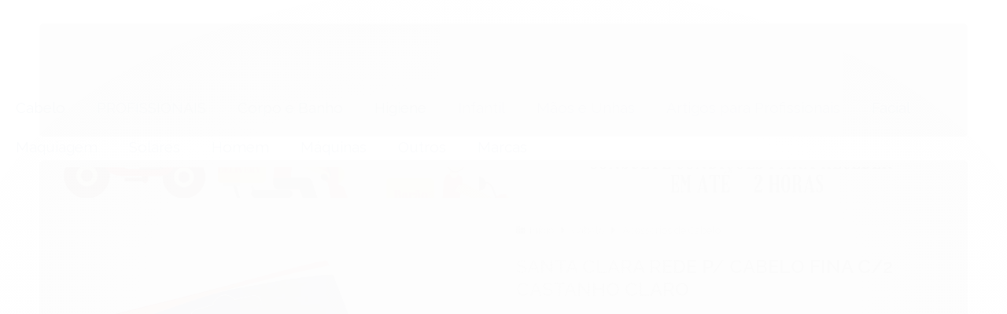

--- FILE ---
content_type: text/html; charset=utf-8
request_url: https://www.baraocosmeticos.com.br/santa-clara-rede-p-cabelo-fina-c-2-castanho-claro
body_size: 27809
content:

<!DOCTYPE html>
<html lang="pt-br">
  <head>
    <meta charset="utf-8">
    <meta content='width=device-width, initial-scale=1.0, maximum-scale=2.0' name='viewport' />
    <title>SANTA CLARA REDE P/ CABELO FINA C/2 CASTANHO CLARO - Barão Cosméticos</title>
    <meta http-equiv="X-UA-Compatible" content="IE=edge">
    <meta name="generator" content="Loja Integrada" />

    <link rel="dns-prefetch" href="https://cdn.awsli.com.br/">
    <link rel="preconnect" href="https://cdn.awsli.com.br/">
    <link rel="preconnect" href="https://fonts.googleapis.com">
    <link rel="preconnect" href="https://fonts.gstatic.com" crossorigin>

    
  
      <meta property="og:url" content="https://www.baraocosmeticos.com.br/santa-clara-rede-p-cabelo-fina-c-2-castanho-claro" />
      <meta property="og:type" content="website" />
      <meta property="og:site_name" content="Barão Cosméticos" />
      <meta property="og:locale" content="pt_BR" />
    
  <!-- Metadata para o facebook -->
  <meta property="og:type" content="website" />
  <meta property="og:title" content="SANTA CLARA REDE P/ CABELO FINA C/2 CASTANHO CLARO" />
  <meta property="og:image" content="https://cdn.awsli.com.br/800x800/1321/1321248/produto/58266947/28accd3252.jpg" />
  <meta name="twitter:card" content="product" />
  
  <meta name="twitter:domain" content="www.baraocosmeticos.com.br" />
  <meta name="twitter:url" content="https://www.baraocosmeticos.com.br/santa-clara-rede-p-cabelo-fina-c-2-castanho-claro?utm_source=twitter&utm_medium=twitter&utm_campaign=twitter" />
  <meta name="twitter:title" content="SANTA CLARA REDE P/ CABELO FINA C/2 CASTANHO CLARO" />
  <meta name="twitter:description" content="8.0" />
  <meta name="twitter:image" content="https://cdn.awsli.com.br/300x300/1321/1321248/produto/58266947/28accd3252.jpg" />
  <meta name="twitter:label1" content="Código" />
  <meta name="twitter:data1" content="101254" />
  <meta name="twitter:label2" content="Disponibilidade" />
  <meta name="twitter:data2" content="Disponível" />


    
  
    <script>
      setTimeout(function() {
        if (typeof removePageLoading === 'function') {
          removePageLoading();
        };
      }, 7000);
    </script>
  



    

  

    <link rel="canonical" href="https://www.baraocosmeticos.com.br/santa-clara-rede-p-cabelo-fina-c-2-castanho-claro" />
  



  <meta name="description" content="8.0" />
  <meta property="og:description" content="8.0" />







  <meta name="robots" content="index, follow" />



    
      <link rel="shortcut icon" href="https://cdn.awsli.com.br/production/static/whitelabel/lojaintegrada/img/icone.png">
    
    
      <meta name="theme-color" content="#f16239">
    

    
      <link rel="stylesheet" href="https://cdn.awsli.com.br/production/static/loja/estrutura/v1/css/all.min.css?v=b29f0c6" type="text/css">
    
    <!--[if lte IE 8]><link rel="stylesheet" href="https://cdn.awsli.com.br/production/static/loja/estrutura/v1/css/ie-fix.min.css" type="text/css"><![endif]-->
    <!--[if lte IE 9]><style type="text/css">.lateral-fulbanner { position: relative; }</style><![endif]-->

    

    
    <link href="https://fonts.googleapis.com/css2?family=Raleway:ital,wght@0,300;0,400;0,600;0,700;0,800;1,300;1,400;1,600;1,700&display=swap" rel="stylesheet">
    
    
      <link href="https://fonts.googleapis.com/css2?family=Raleway:wght@300;400;600;700&display=swap" rel="stylesheet">
    

    
      <link rel="stylesheet" href="https://cdn.awsli.com.br/production/static/loja/estrutura/v1/css/bootstrap-responsive.css?v=b29f0c6" type="text/css">
      <link rel="stylesheet" href="https://cdn.awsli.com.br/production/static/loja/estrutura/v1/css/style-responsive.css?v=b29f0c6">
    

    <link rel="stylesheet" href="/tema.css?v=20241121-092438">

    

    <script type="text/javascript">
      var LOJA_ID = 1321248;
      var MEDIA_URL = "https://cdn.awsli.com.br/";
      var API_URL_PUBLIC = 'https://api.awsli.com.br/';
      
        var CARRINHO_PRODS = [];
      
      var ENVIO_ESCOLHIDO = 0;
      var ENVIO_ESCOLHIDO_CODE = 0;
      var CONTRATO_INTERNACIONAL = false;
      var CONTRATO_BRAZIL = !CONTRATO_INTERNACIONAL;
      var IS_STORE_ASYNC = true;
      var IS_CLIENTE_ANONIMO = false;
    </script>

    

    <!-- Editor Visual -->
    

    <script>
      

      const isPreview = JSON.parse(sessionStorage.getItem('preview', true));
      if (isPreview) {
        const url = location.href
        location.search === '' && url + (location.search = '?preview=None')
      }
    </script>

    
      <script src="https://cdn.awsli.com.br/production/static/loja/estrutura/v1/js/all.min.js?v=b29f0c6"></script>
    
    <!-- HTML5 shim and Respond.js IE8 support of HTML5 elements and media queries -->
    <!--[if lt IE 9]>
      <script src="https://oss.maxcdn.com/html5shiv/3.7.2/html5shiv.min.js"></script>
      <script src="https://oss.maxcdn.com/respond/1.4.2/respond.min.js"></script>
    <![endif]-->

    <link rel="stylesheet" href="https://cdn.awsli.com.br/production/static/loja/estrutura/v1/css/slick.min.css" type="text/css">
    <script src="https://cdn.awsli.com.br/production/static/loja/estrutura/v1/js/slick.min.js?v=b29f0c6"></script>
    <link rel="stylesheet" href="https://cdn.awsli.com.br/production/static/css/jquery.fancybox.min.css" type="text/css" />
    <script src="https://cdn.awsli.com.br/production/static/js/jquery/jquery.fancybox.pack.min.js"></script>

    
    

  
  <link rel="stylesheet" href="https://cdn.awsli.com.br/production/static/loja/estrutura/v1/css/imagezoom.min.css" type="text/css">
  <script src="https://cdn.awsli.com.br/production/static/loja/estrutura/v1/js/jquery.imagezoom.min.js"></script>

  <script type="text/javascript">
    var PRODUTO_ID = '58266947';
    var URL_PRODUTO_FRETE_CALCULAR = 'https://www.baraocosmeticos.com.br/carrinho/frete';
    var variacoes = undefined;
    var grades = undefined;
    var imagem_grande = "https://cdn.awsli.com.br/2500x2500/1321/1321248/produto/58266947/28accd3252.jpg";
    var produto_grades_imagens = {};
    var produto_preco_sob_consulta = false;
    var produto_preco = 4.90;
  </script>
  <script type="text/javascript" src="https://cdn.awsli.com.br/production/static/loja/estrutura/v1/js/produto.min.js?v=b29f0c6"></script>
  <script type="text/javascript" src="https://cdn.awsli.com.br/production/static/loja/estrutura/v1/js/eventos-pixel-produto.min.js?v=b29f0c6"></script>


    
      
        <!-- Global site tag (gtag.js) - Google Analytics -->
<script async src="https://www.googletagmanager.com/gtag/js?l=LIgtagDataLayer&id=AW-320478815"></script>
<script>
  window.LIgtagDataLayer = window.LIgtagDataLayer || [];
  function LIgtag(){LIgtagDataLayer.push(arguments);}
  LIgtag('js', new Date());

  LIgtag('set', {
    'currency': 'BRL',
    'country': 'BR'
  });
  
  LIgtag('config', 'AW-320478815');

  if(window.performance) {
    var timeSincePageLoad = Math.round(performance.now());
    LIgtag('event', 'timing_complete', {
      'name': 'load',
      'time': timeSincePageLoad
    });
  }

  $(document).on('li_view_home', function(_, eventID) {
    LIgtag('event', 'view_home');
  });

  $(document).on('li_select_product', function(_, eventID, data) {
    LIgtag('event', 'select_item', data);
  });

  $(document).on('li_start_contact', function(_, eventID, value) {
    LIgtag('event', 'start_contact', {
      value
    });
  });

  $(document).on('li_view_catalog', function(_, eventID) {
    LIgtag('event', 'view_catalog');
  });

  $(document).on('li_search', function(_, eventID, search_term) {
    LIgtag('event', 'search', {
      search_term
    });
  });

  $(document).on('li_filter_products', function(_, eventID, data) {
    LIgtag('event', 'filter_products', data);
  });

  $(document).on('li_sort_products', function(_, eventID, value) {
    LIgtag('event', 'sort_products', {
      value
    });
  });

  $(document).on('li_view_product', function(_, eventID, item) {
    LIgtag('event', 'view_item', {
      items: [item]
    });
  });

  $(document).on('li_select_variation', function(_, eventID, data) {
    LIgtag('event', 'select_variation', data);
  });

  $(document).on('li_calculate_shipping', function(_, eventID, data) {
    LIgtag('event', 'calculate_shipping', {
      zipcode: data.zipcode
    });
  });

  $(document).on('li_view_cart', function(_, eventID, data) {
    LIgtag('event', 'view_cart', data);
  });

  $(document).on('li_add_to_cart', function(_, eventID, data) {
    LIgtag('event', 'add_to_cart', {
      items: data.items
    });
  });

  $(document).on('li_apply_coupon', function(_, eventID, value) {
    LIgtag('event', 'apply_coupon', {
      value
    });
  });

  $(document).on('li_change_quantity', function(_, eventID, item) {
    LIgtag('event', 'change_quantity', {
      items: [item]
    });
  });

  $(document).on('li_remove_from_cart', function(_, eventID, item) {
    LIgtag('event', 'remove_from_cart', {
      items: [item]
    });
  });

  $(document).on('li_return_home', function(_, eventID) {
    LIgtag('event', 'return_home');
  });

  $(document).on('li_view_checkout', function(_, eventID, data) {
    LIgtag('event', 'begin_checkout', data);
  });

  $(document).on('li_login', function(_, eventID) {
    LIgtag('event', 'login');
  });

  $(document).on('li_change_address', function(_, eventID, value) {
    LIgtag('event', 'change_address', {
      value
    });
  });

  $(document).on('li_change_shipping', function(_, eventID, data) {
    LIgtag('event', 'add_shipping_info', data);
  });

  $(document).on('li_change_payment', function(_, eventID, data) {
    LIgtag('event', 'add_payment_info', data);
  });

  $(document).on('li_start_purchase', function(_, eventID) {
    LIgtag('event', 'start_purchase');
  });

  $(document).on('li_checkout_error', function(_, eventID, value) {
    LIgtag('event', 'checkout_error', {
      value
    });
  });

  $(document).on('li_purchase', function(_, eventID, data) {
    LIgtag('event', 'purchase', data);

    
      LIgtag('event', 'conversion', {
        send_to: 'AW-320478815/EqSsCKbEneUCEN-86JgB',
        value: data.value,
        currency: data.currency,
        transaction_id: data.transaction_id
      });
    
  });
</script>
      
        <script>
  (function(i,s,o,g,r,a,m){i['GoogleAnalyticsObject']=r;i[r]=i[r]||function(){
  (i[r].q=i[r].q||[]).push(arguments)},i[r].l=1*new Date();a=s.createElement(o),
  m=s.getElementsByTagName(o)[0];a.async=1;a.src=g;m.parentNode.insertBefore(a,m)
  })(window,document,'script','//www.google-analytics.com/analytics.js','ga');

  ga('create', 'G-LVY6C0XKH1', document.domain.replace(/^(www|store|loja)\./,''));
  ga('require', 'displayfeatures');
  
  
    ga('set', 'ecomm_prodid', '101254');
    ga('set', 'ecomm_pagetype', 'product');
    
      ga('set', 'ecomm_totalvalue', '4.9');
    
  
  
  
  ga('send', 'pageview');
</script>

      
        
      
    

    
<script>
  var url = '/_events/api/setEvent';

  var sendMetrics = function(event, user = {}) {
    var unique_identifier = uuidv4();

    try {
      var data = {
        request: {
          id: unique_identifier,
          environment: 'production'
        },
        store: {
          id: 1321248,
          name: 'Barão Cosméticos',
          test_account: false,
          has_meta_app: window.has_meta_app ?? false,
          li_search: true
        },
        device: {
          is_mobile: /Mobi/.test(window.navigator.userAgent),
          user_agent: window.navigator.userAgent,
          ip: '###device_ip###'
        },
        page: {
          host: window.location.hostname,
          path: window.location.pathname,
          search: window.location.search,
          type: 'product',
          title: document.title,
          referrer: document.referrer
        },
        timestamp: '###server_timestamp###',
        user_timestamp: new Date().toISOString(),
        event,
        origin: 'store'
      };

      if (window.performance) {
        var [timing] = window.performance.getEntriesByType('navigation');

        data['time'] = {
          server_response: Math.round(timing.responseStart - timing.requestStart)
        };
      }

      var _user = {},
          user_email_cookie = $.cookie('user_email'),
          user_data_cookie = $.cookie('LI-UserData');

      if (user_email_cookie) {
        var user_email = decodeURIComponent(user_email_cookie);

        _user['email'] = user_email;
      }

      if (user_data_cookie) {
        var user_data = JSON.parse(user_data_cookie);

        _user['logged'] = user_data.logged;
        _user['id'] = user_data.id ?? undefined;
      }

      $.each(user, function(key, value) {
        _user[key] = value;
      });

      if (!$.isEmptyObject(_user)) {
        data['user'] = _user;
      }

      try {
        var session_identifier = $.cookie('li_session_identifier');

        if (!session_identifier) {
          session_identifier = uuidv4();
        };

        var expiration_date = new Date();

        expiration_date.setTime(expiration_date.getTime() + (30 * 60 * 1000)); // 30 minutos

        $.cookie('li_session_identifier', session_identifier, {
          expires: expiration_date,
          path: '/'
        });

        data['session'] = {
          id: session_identifier
        };
      } catch (err) { }

      try {
        var user_session_identifier = $.cookie('li_user_session_identifier');

        if (!user_session_identifier) {
          user_session_identifier = uuidv4();

          $.cookie('li_user_session_identifier', user_session_identifier, {
            path: '/'
          });
        };

        data['user_session'] = {
          id: user_session_identifier
        };
      } catch (err) { }

      var _cookies = {},
          fbc = $.cookie('_fbc'),
          fbp = $.cookie('_fbp');

      if (fbc) {
        _cookies['fbc'] = fbc;
      }

      if (fbp) {
        _cookies['fbp'] = fbp;
      }

      if (!$.isEmptyObject(_cookies)) {
        data['session']['cookies'] = _cookies;
      }

      try {
        var ab_test_cookie = $.cookie('li_ab_test_running');

        if (ab_test_cookie) {
          var ab_test = JSON.parse(atob(ab_test_cookie));

          if (ab_test.length) {
            data['store']['ab_test'] = ab_test;
          }
        }
      } catch (err) { }

      var _utm = {};

      $.each(sessionStorage, function(key, value) {
        if (key.startsWith('utm_')) {
          var name = key.split('_')[1];

          _utm[name] = value;
        }
      });

      if (!$.isEmptyObject(_utm)) {
        data['session']['utm'] = _utm;
      }

      var controller = new AbortController();

      setTimeout(function() {
        controller.abort();
      }, 5000);

      fetch(url, {
        keepalive: true,
        method: 'POST',
        headers: {
          'Content-Type': 'application/json'
        },
        body: JSON.stringify({ data }),
        signal: controller.signal
      });
    } catch (err) { }

    return unique_identifier;
  }
</script>

    
<script>
  (function() {
    var initABTestHandler = function() {
      try {
        if ($.cookie('li_ab_test_running')) {
          return
        };
        var running_tests = [];

        
        
        
        

        var running_tests_to_cookie = JSON.stringify(running_tests);
        running_tests_to_cookie = btoa(running_tests_to_cookie);
        $.cookie('li_ab_test_running', running_tests_to_cookie, {
          path: '/'
        });

        
        if (running_tests.length > 0) {
          setTimeout(function() {
            $.ajax({
              url: "/conta/status"
            });
          }, 500);
        };

      } catch (err) { }
    }
    setTimeout(initABTestHandler, 500);
  }());
</script>

    
<script>
  $(function() {
    // Clicar em um produto
    $('.listagem-item').click(function() {
      var row, column;

      var $list = $(this).closest('[data-produtos-linha]'),
          index = $(this).closest('li').index();

      if($list.find('.listagem-linha').length === 1) {
        var productsPerRow = $list.data('produtos-linha');

        row = Math.floor(index / productsPerRow) + 1;
        column = (index % productsPerRow) + 1;
      } else {
        row = $(this).closest('.listagem-linha').index() + 1;
        column = index + 1;
      }

      var body = {
        item_id: $(this).attr('data-id'),
        item_sku: $(this).find('.produto-sku').text(),
        item_name: $(this).find('.nome-produto').text().trim(),
        item_row: row,
        item_column: column
      };

      var eventID = sendMetrics({
        type: 'event',
        name: 'select_product',
        data: body
      });

      $(document).trigger('li_select_product', [eventID, body]);
    });

    // Clicar no "Fale Conosco"
    $('#modalContato').on('show', function() {
      var value = 'Fale Conosco';

      var eventID = sendMetrics({
        type: 'event',
        name: 'start_contact',
        data: { text: value }
      });

      $(document).trigger('li_start_contact', [eventID, value]);
    });

    // Clicar no WhatsApp
    $('.li-whatsapp a').click(function() {
      var value = 'WhatsApp';

      var eventID = sendMetrics({
        type: 'event',
        name: 'start_contact',
        data: { text: value }
      });

      $(document).trigger('li_start_contact', [eventID, value]);
    });

    
      // Visualizar o produto
      var body = {
        item_id: '58266947',
        item_sku: '101254',
        item_name: 'SANTA CLARA REDE P/ CABELO FINA C/2 CASTANHO CLARO',
        item_category: 'Acessórios de Cabelo',
        item_type: 'product',
        
          full_price: 4.90,
          promotional_price: null,
          price: 4.90,
        
        quantity: 1
      };

      var params = new URLSearchParams(window.location.search),
          recommendation_shelf = null,
          recommendation = {};

      if (
        params.has('recomendacao_id') &&
        params.has('email_ref') &&
        params.has('produtos_recomendados')
      ) {
        recommendation['email'] = {
          id: params.get('recomendacao_id'),
          email_id: params.get('email_ref'),
          products: $.map(params.get('produtos_recomendados').split(','), function(value) {
            return parseInt(value)
          })
        };
      }

      if (recommendation_shelf) {
        recommendation['shelf'] = recommendation_shelf;
      }

      if (!$.isEmptyObject(recommendation)) {
        body['recommendation'] = recommendation;
      }

      var eventID = sendMetrics({
        type: 'pageview',
        name: 'view_product',
        data: body
      });

      $(document).trigger('li_view_product', [eventID, body]);

      // Calcular frete
      $('#formCalcularCep').submit(function() {
        $(document).ajaxSuccess(function(event, xhr, settings) {
          try {
            var url = new URL(settings.url);

            if(url.pathname !== '/carrinho/frete') return;

            var data = xhr.responseJSON;

            if(data.error) return;

            var params = url.searchParams;

            var body = {
              zipcode: params.get('cep'),
              deliveries: $.map(data, function(delivery) {
                if(delivery.msgErro) return;

                return {
                  id: delivery.id,
                  name: delivery.name,
                  price: delivery.price,
                  delivery_time: delivery.deliveryTime
                };
              })
            };

            var eventID = sendMetrics({
              type: 'event',
              name: 'calculate_shipping',
              data: body
            });

            $(document).trigger('li_calculate_shipping', [eventID, body]);

            $(document).off('ajaxSuccess');
          } catch(error) {}
        });
      });

      // Visualizar compre junto
      $(document).on('buy_together_ready', function() {
        var $buyTogether = $('.compre-junto');

        var observer = new IntersectionObserver(function(entries) {
          entries.forEach(function(entry) {
            if(entry.isIntersecting) {
              var body = {
                title: $buyTogether.find('.compre-junto__titulo').text(),
                id: $buyTogether.data('id'),
                items: $buyTogether.find('.compre-junto__produto').map(function() {
                  var $product = $(this);

                  return {
                    item_id: $product.attr('data-id'),
                    item_sku: $product.attr('data-code'),
                    item_name: $product.find('.compre-junto__nome').text(),
                    full_price: $product.find('.compre-junto__preco--regular').data('price') || null,
                    promotional_price: $product.find('.compre-junto__preco--promocional').data('price') || null
                  };
                }).get()
              };

              var eventID = sendMetrics({
                type: 'event',
                name: 'view_buy_together',
                data: body
              });

              $(document).trigger('li_view_buy_together', [eventID, body]);

              observer.disconnect();
            }
          });
        }, { threshold: 1.0 });

        observer.observe($buyTogether.get(0));

        $('.compre-junto__atributo--grade').click(function(event) {
          if(!event.originalEvent) return;

          var body = {
            grid_name: $(this).closest('.compre-junto__atributos').data('grid'),
            variation_name: $(this).data('variation')
          };

          var eventID = sendMetrics({
            type: 'event',
            name: 'select_buy_together_variation',
            data: body
          });

          $(document).trigger('li_select_buy_together_variation', [eventID, body]);
        });

        $('.compre-junto__atributo--lista').change(function(event) {
          if(!event.originalEvent) return;

          var $selectedOption = $(this).find('option:selected');

          if(!$selectedOption.is('[value]')) return;

          var body = {
            grid_name: $(this).closest('.compre-junto__atributos').data('grid'),
            variation_name: $selectedOption.text()
          };

          var eventID = sendMetrics({
            type: 'event',
            name: 'select_buy_together_variation',
            data: body
          });

          $(document).trigger('li_select_buy_together_variation', [eventID, body]);
        });
      });

      // Selecionar uma variação
      $('.atributo-item').click(function(event) {
        if(!event.originalEvent) return;

        var body = {
          grid_name: $(this).data('grade-nome'),
          variation_name: $(this).data('variacao-nome')
        };

        var eventID = sendMetrics({
          type: 'event',
          name: 'select_variation',
          data: body
        });

        $(document).trigger('li_select_variation', [eventID, body]);
      });
    
  });
</script>


    
	<!-- Código do cabecalho -->
  
      
  

	<!-- lojaintegrada-google-shopping -->
  
      <meta name="google-site-verification" content="doXeUZR8n0oZjCYUSazI3fzCaA9dUla5LfSy9eBtw-U" />
  


    
      
        <link href="//cdn.awsli.com.br/temasv2/875/__theme_custom.css?v=1737036651" rel="stylesheet" type="text/css">
<script src="//cdn.awsli.com.br/temasv2/875/__theme_custom.js?v=1737036651"></script>
      
    

    

    

    
  <link rel="manifest" href="/manifest.json" />




  </head>
  <body class="pagina-produto produto-58266947   ">
    <div id="fb-root"></div>
    
  
    <div id="full-page-loading">
      <div class="conteiner" style="height: 100%;">
        <div class="loading-placeholder-content">
          <div class="loading-placeholder-effect loading-placeholder-header"></div>
          <div class="loading-placeholder-effect loading-placeholder-body"></div>
        </div>
      </div>
      <script>
        var is_full_page_loading = true;
        function removePageLoading() {
          if (is_full_page_loading) {
            try {
              $('#full-page-loading').remove();
            } catch(e) {}
            try {
              var div_loading = document.getElementById('full-page-loading');
              if (div_loading) {
                div_loading.remove();
              };
            } catch(e) {}
            is_full_page_loading = false;
          };
        };
        $(function() {
          setTimeout(function() {
            removePageLoading();
          }, 1);
        });
      </script>
      <style>
        #full-page-loading { position: fixed; z-index: 9999999; margin: auto; top: 0; left: 0; bottom: 0; right: 0; }
        #full-page-loading:before { content: ''; display: block; position: fixed; top: 0; left: 0; width: 100%; height: 100%; background: rgba(255, 255, 255, .98); background: radial-gradient(rgba(255, 255, 255, .99), rgba(255, 255, 255, .98)); }
        .loading-placeholder-content { height: 100%; display: flex; flex-direction: column; position: relative; z-index: 1; }
        .loading-placeholder-effect { background-color: #F9F9F9; border-radius: 5px; width: 100%; animation: pulse-loading 1.5s cubic-bezier(0.4, 0, 0.6, 1) infinite; }
        .loading-placeholder-content .loading-placeholder-body { flex-grow: 1; margin-bottom: 30px; }
        .loading-placeholder-content .loading-placeholder-header { height: 20%; min-height: 100px; max-height: 200px; margin: 30px 0; }
        @keyframes pulse-loading{50%{opacity:.3}}
      </style>
    </div>
  



    
      
        




<div class="barra-inicial fundo-secundario">
  <div class="conteiner">
    <div class="row-fluid">
      <div class="lista-redes span3 hidden-phone">
        
          <ul>
            
              <li>
                <a href="https://facebook.com/baraocosmeticos" target="_blank" aria-label="Siga nos no Facebook"><i class="icon-facebook"></i></a>
              </li>
            
            
            
            
            
              <li>
                <a href="https://instagram.com/baraocosmeticos" target="_blank" aria-label="Siga nos no Instagram"><i class="icon-instagram"></i></a>
              </li>
            
            
            
              <li>
                <a href="http://www.baraocosmeticosoficial.com.br/" target="_blank" rel="noopener" aria-label="Acesse nosso Blog"><i class="icon-bold"></i></a>
              </li>
            
          </ul>
        
      </div>
      <div class="canais-contato span9">
        <ul>
          <li class="hidden-phone">
            <a href="#modalContato" data-toggle="modal" data-target="#modalContato">
              <i class="icon-comment"></i>
              Fale Conosco
            </a>
          </li>
          
            <li>
              <span>
                <i class="icon-phone"></i>Telefone: (11) 3871-0498
              </span>
            </li>
          
          
            <li class="tel-whatsapp">
              <span>
                <i class="fa fa-whatsapp"></i>Whatsapp: (11) 96386-3924
              </span>
            </li>
          
          
        </ul>
      </div>
    </div>
  </div>
</div>

      
    

    <div class="conteiner-principal">
      
        
          
<div id="cabecalho" class="logo-centro ">

  <div class="atalhos-mobile visible-phone fundo-secundario borda-principal">
    <ul>

      <li><a href="https://www.baraocosmeticos.com.br/" class="icon-home"> </a></li>
      
      <li class="fundo-principal"><a href="https://www.baraocosmeticos.com.br/carrinho/index" class="icon-shopping-cart"> </a></li>
      
      
        <li class="menu-user-logged" style="display: none;"><a href="https://www.baraocosmeticos.com.br/conta/logout" class="icon-signout menu-user-logout"> </a></li>
      
      
      <li><a href="https://www.baraocosmeticos.com.br/conta/index" class="icon-user"> </a></li>
      
      <li class="vazia"><span>&nbsp;</span></li>

    </ul>
  </div>

  <div class="conteiner">
    <div class="row-fluid">
      <div class="conteudo-topo span3 hidden-phone">
        <div class="superior row-fluid">
          <div class="span12">
            
              
                <div class="btn-group menu-user-logged" style="display: none;">
                  <a href="https://www.baraocosmeticos.com.br/conta/index" class="botao secundario pequeno dropdown-toggle" data-toggle="dropdown">
                    Olá, <span class="menu-user-name"></span>
                    <span class="icon-chevron-down"></span>
                  </a>
                  <ul class="dropdown-menu">
                    <li>
                      <a href="https://www.baraocosmeticos.com.br/conta/index" title="Minha conta">Minha conta</a>
                    </li>
                    
                      <li>
                        <a href="https://www.baraocosmeticos.com.br/conta/pedido/listar" title="Minha conta">Meus pedidos</a>
                      </li>
                    
                    <li>
                      <a href="https://www.baraocosmeticos.com.br/conta/favorito/listar" title="Meus favoritos">Lista de desejos</a>
                    </li>
                    <li>
                      <a href="https://www.baraocosmeticos.com.br/conta/logout" title="Sair" class="menu-user-logout">Sair</a>
                    </li>
                  </ul>
                </div>
              
              
                <a href="https://www.baraocosmeticos.com.br/conta/login" class="bem-vindo cor-secundaria menu-user-welcome">
                  Bem-vindo, <span class="cor-principal">identifique-se</span> para fazer pedidos
                </a>
              
            
          </div>
        </div>
        <div class="inferior row-fluid">
          <div class="span12">

            <div class="busca borda-alpha">
              <form id="form-buscar" action="/buscar" method="get">
                <input id="auto-complete" type="text" name="q" placeholder="Digite o que você procura" value="" autocomplete="off" maxlength="255" />
                <button class="botao botao-busca icon-search fundo-secundario" aria-label="Buscar"></button>
              </form>
            </div>
          </div>
        </div>
      </div>

      <div class="span6">
        <h2 class="logo cor-secundaria">
          <a href="https://www.baraocosmeticos.com.br/" title="Barão Cosméticos">
            
              <img src="https://cdn.awsli.com.br/400x300/1321/1321248/logo/logo-loja-poknablsl8.png" alt="Barão Cosméticos" />
            
          </a>
        </h2>
      </div>

      <div class="conteudo-topo span3 hidden-phone">
        <div class="superior row-fluid">
          <div class="span12">
            <ul class="acoes-conta">
              
                <li>
                  <i class="icon-list fundo-principal"></i>
                  <a href="https://www.baraocosmeticos.com.br/conta/pedido/listar" class="cor-secundaria">Meus Pedidos</a>
                </li>
              
              
                <li>
                  <i class="icon-user fundo-principal"></i>
                  <a href="https://www.baraocosmeticos.com.br/conta/index" class="cor-secundaria">Minha Conta</a>
                </li>
              
            </ul>
          </div>
        </div>
        
          <div class="inferior row-fluid">
            <div class="span12">
              

  <div class="carrinho vazio">
    
      <a href="https://www.baraocosmeticos.com.br/carrinho/index">
        <i class="icon-shopping-cart fundo-principal"></i>
        <strong class="qtd-carrinho titulo cor-secundaria" style="display: none;">0</strong>
        <span style="display: none;">
          
            <b class="titulo cor-secundaria"><span>Meu Carrinho</span></b>
          
          <span class="cor-secundaria">Produtos adicionados</span>
        </span>
        
          <span class="titulo cor-secundaria vazio-text">Carrinho vazio</span>
        
      </a>
    
    <div class="carrinho-interno-ajax"></div>
  </div>
  
<div class="minicart-placeholder" style="display: none;">
  <div class="carrinho-interno borda-principal">
    <ul>
      <li class="minicart-item-modelo">
        
          <div class="preco-produto com-promocao destaque-parcela ">
            <div>
              <s class="preco-venda">
                R$ --PRODUTO_PRECO_DE--
              </s>
              <strong class="preco-promocional cor-principal">
                R$ --PRODUTO_PRECO_POR--
              </strong>
            </div>
          </div>
        
        <a data-href="--PRODUTO_URL--" class="imagem-produto">
          <img data-src="https://cdn.awsli.com.br/64x64/--PRODUTO_IMAGEM--" alt="--PRODUTO_NOME--" />
        </a>
        <a data-href="--PRODUTO_URL--" class="nome-produto cor-secundaria">
          --PRODUTO_NOME--
        </a>
        <div class="produto-sku hide">--PRODUTO_SKU--</div>
      </li>
    </ul>
    <div class="carrinho-rodape">
      <span class="carrinho-info">
        
          <i>--CARRINHO_QUANTIDADE-- produto no carrinho</i>
        
        
          
            <span class="carrino-total">
              Total: <strong class="titulo cor-principal">R$ --CARRINHO_TOTAL_ITENS--</strong>
            </span>
          
        
      </span>
      <a href="https://www.baraocosmeticos.com.br/carrinho/index" class="botao principal">
        
          <i class="icon-shopping-cart"></i>Ir para o carrinho
        
      </a>
    </div>
  </div>
</div>



            </div>
          </div>
        
      </div>

    </div>

    <div class="conteudo-topo visible-phone">

          <div class="span12 busca-mobile">
            <a href="javascript:;" class="atalho-menu visible-phone icon-th botao principal"> </a>

            <div class="busca borda-alpha">
              <form id="form-buscar" action="/buscar" method="get">
                <input type="text" name="q" placeholder="Digite o que você procura" value="" maxlength="255" />
                <button class="botao botao-busca icon-search fundo-secundario" aria-label="Buscar"></button>
              </form>
            </div>
          </div>

    </div>
    


  
    
      
<div class="menu superior">
  <ul class="nivel-um">
    


    

  
    <li class="categoria-marcas com-filho borda-principal">
      <a href="javascript:;" title="Marcas">
        <strong class="titulo cor-secundaria">Marcas</strong>
        <i class="icon-chevron-down fundo-secundario"></i>
      </a>
      <ul class="nivel-dois borda-alpha colunas-5">
        
          <li class="categoria-marca-3m">
            <a href="/marca/3m.html" title="3M">
              3M <span class="count">(1)</span>
            </a>
          </li>
        
          <li class="categoria-marca-aclimacao">
            <a href="/marca/aclimacao.html" title="ACLIMACAO">
              ACLIMACAO <span class="count">(3)</span>
            </a>
          </li>
        
          <li class="categoria-marca-acquaflora">
            <a href="/marca/acquaflora.html" title="ACQUAFLORA">
              ACQUAFLORA <span class="count">(113)</span>
            </a>
          </li>
        
          <li class="categoria-marca-agima">
            <a href="/marca/agima.html" title="AGIMA">
              AGIMA <span class="count">(9)</span>
            </a>
          </li>
        
          <li class="categoria-marca-alfaparf">
            <a href="/marca/alfaparf.html" title="ALFAPARF">
              ALFAPARF <span class="count">(30)</span>
            </a>
          </li>
        
          <li class="categoria-marca-amend">
            <a href="/marca/amend.html" title="AMEND">
              AMEND <span class="count">(2)</span>
            </a>
          </li>
        
          <li class="categoria-marca-anaconda">
            <a href="/marca/anaconda.html" title="ANACONDA">
              ANACONDA <span class="count">(11)</span>
            </a>
          </li>
        
          <li class="categoria-marca-apolo">
            <a href="/marca/apolo.html" title="APOLO">
              APOLO <span class="count">(8)</span>
            </a>
          </li>
        
          <li class="categoria-marca-asepxia-gennoma">
            <a href="/marca/asepxia-gennoma.html" title="ASEPXIA (GENNOMA)">
              ASEPXIA (GENNOMA) <span class="count">(3)</span>
            </a>
          </li>
        
          <li class="categoria-marca-aspa">
            <a href="/marca/aspa.html" title="ASPA">
              ASPA <span class="count">(3)</span>
            </a>
          </li>
        
          <li class="categoria-marca-baruel">
            <a href="/marca/baruel.html" title="BARUEL">
              BARUEL <span class="count">(1)</span>
            </a>
          </li>
        
          <li class="categoria-marca-beira-alta">
            <a href="/marca/beira-alta.html" title="BEIRA ALTA">
              BEIRA ALTA <span class="count">(12)</span>
            </a>
          </li>
        
          <li class="categoria-marca-belliz">
            <a href="/marca/belliz.html" title="Belliz">
              Belliz <span class="count">(1)</span>
            </a>
          </li>
        
          <li class="categoria-marca-belliz">
            <a href="/marca/belliz.html" title="BELLIZ">
              BELLIZ <span class="count">(74)</span>
            </a>
          </li>
        
          <li class="categoria-marca-belliz-icms">
            <a href="/marca/belliz-icms.html" title="BELLIZ ICMS">
              BELLIZ ICMS <span class="count">(13)</span>
            </a>
          </li>
        
          <li class="categoria-marca-bic">
            <a href="/marca/bic.html" title="BIC">
              BIC <span class="count">(1)</span>
            </a>
          </li>
        
          <li class="categoria-marca-bio-extratus">
            <a href="/marca/bio-extratus.html" title="BIO EXTRATUS">
              BIO EXTRATUS <span class="count">(44)</span>
            </a>
          </li>
        
          <li class="categoria-marca-biocap-hidramais">
            <a href="/marca/biocap-hidramais.html" title="BIOCAP-HIDRAMAIS">
              BIOCAP-HIDRAMAIS <span class="count">(15)</span>
            </a>
          </li>
        
          <li class="categoria-marca-cless">
            <a href="/marca/cless.html" title="CLESS">
              CLESS <span class="count">(10)</span>
            </a>
          </li>
        
          <li class="categoria-marca-colgatepalmolive">
            <a href="/marca/colgate-palmolive.html" title="COLGATE/PALMOLIVE">
              COLGATE/PALMOLIVE <span class="count">(77)</span>
            </a>
          </li>
        
          <li class="categoria-marca-dagua-natural">
            <a href="/marca/dagua-natural.html" title="DAGUA NATURAL">
              DAGUA NATURAL <span class="count">(6)</span>
            </a>
          </li>
        
          <li class="categoria-marca-dana">
            <a href="/marca/dana.html" title="DANA">
              DANA <span class="count">(7)</span>
            </a>
          </li>
        
          <li class="categoria-marca-dap-median">
            <a href="/marca/dap-median.html" title="DAP MEDIAN">
              DAP MEDIAN <span class="count">(2)</span>
            </a>
          </li>
        
          <li class="categoria-marca-davene">
            <a href="/marca/davene.html" title="DAVENE">
              DAVENE <span class="count">(7)</span>
            </a>
          </li>
        
          <li class="categoria-marca-depi-roll">
            <a href="/marca/depi-roll.html" title="DEPI-ROLL">
              DEPI-ROLL <span class="count">(1)</span>
            </a>
          </li>
        
          <li class="categoria-marca-depilart">
            <a href="/marca/depilart.html" title="DEPILART">
              DEPILART <span class="count">(22)</span>
            </a>
          </li>
        
          <li class="categoria-marca-depilbellabioclean">
            <a href="/marca/depilbellabioclean.html" title="DEPILBELLA(BIOCLEAN)">
              DEPILBELLA(BIOCLEAN) <span class="count">(35)</span>
            </a>
          </li>
        
          <li class="categoria-marca-dermacydsanofi">
            <a href="/marca/dermacydsanofi.html" title="DERMACYD(SANOFI)">
              DERMACYD(SANOFI) <span class="count">(3)</span>
            </a>
          </li>
        
          <li class="categoria-marca-deva-curl-prisma">
            <a href="/marca/deva-curl-prisma.html" title="DEVA CURL PRISMA">
              DEVA CURL PRISMA <span class="count">(6)</span>
            </a>
          </li>
        
          <li class="categoria-marca-embeleze">
            <a href="/marca/embeleze.html" title="EMBELEZE">
              EMBELEZE <span class="count">(1)</span>
            </a>
          </li>
        
          <li class="categoria-marca-essenze-di-pozzi">
            <a href="/marca/essenze-di-pozzi.html" title="ESSENZE DI POZZI">
              ESSENZE DI POZZI <span class="count">(1)</span>
            </a>
          </li>
        
          <li class="categoria-marca-evas-escovas">
            <a href="/marca/evas-escovas.html" title="EVAS ESCOVAS">
              EVAS ESCOVAS <span class="count">(2)</span>
            </a>
          </li>
        
          <li class="categoria-marca-flora">
            <a href="/marca/flora.html" title="FLORA">
              FLORA <span class="count">(13)</span>
            </a>
          </li>
        
          <li class="categoria-marca-flores-vegetais">
            <a href="/marca/flores-vegetais.html" title="FLORES VEGETAIS">
              FLORES VEGETAIS <span class="count">(14)</span>
            </a>
          </li>
        
          <li class="categoria-marca-giorno">
            <a href="/marca/giorno.html" title="GIORNO">
              GIORNO <span class="count">(7)</span>
            </a>
          </li>
        
          <li class="categoria-marca-giovanna-baby">
            <a href="/marca/giovanna-baby.html" title="GIOVANNA BABY">
              GIOVANNA BABY <span class="count">(10)</span>
            </a>
          </li>
        
          <li class="categoria-marca-gota-dourada">
            <a href="/marca/gota-dourada.html" title="GOTA DOURADA">
              GOTA DOURADA <span class="count">(2)</span>
            </a>
          </li>
        
          <li class="categoria-marca-granado">
            <a href="/marca/granado.html" title="GRANADO">
              GRANADO <span class="count">(48)</span>
            </a>
          </li>
        
          <li class="categoria-marca-grecin">
            <a href="/marca/grecin.html" title="GRECIN">
              GRECIN <span class="count">(7)</span>
            </a>
          </li>
        
          <li class="categoria-marca-greenwood">
            <a href="/marca/greenwood.html" title="GREENWOOD">
              GREENWOOD <span class="count">(4)</span>
            </a>
          </li>
        
          <li class="categoria-marca-harty">
            <a href="/marca/harty.html" title="HARTY">
              HARTY <span class="count">(1)</span>
            </a>
          </li>
        
          <li class="categoria-marca-himalaya">
            <a href="/marca/himalaya.html" title="HIMALAYA">
              HIMALAYA <span class="count">(1)</span>
            </a>
          </li>
        
          <li class="categoria-marca-hndesc">
            <a href="/marca/hndesc.html" title="HNDESC">
              HNDESC <span class="count">(1)</span>
            </a>
          </li>
        
          <li class="categoria-marca-hypermarcas">
            <a href="/marca/hypermarcas.html" title="HYPERMARCAS">
              HYPERMARCAS <span class="count">(47)</span>
            </a>
          </li>
        
          <li class="categoria-marca-hypermarcas-esmalte">
            <a href="/marca/hypermarcas-esmalte.html" title="HYPERMARCAS ESMALTE">
              HYPERMARCAS ESMALTE <span class="count">(21)</span>
            </a>
          </li>
        
          <li class="categoria-marca-ideal">
            <a href="/marca/ideal.html" title="IDEAL">
              IDEAL <span class="count">(1)</span>
            </a>
          </li>
        
          <li class="categoria-marca-impala">
            <a href="/marca/impala.html" title="IMPALA">
              IMPALA <span class="count">(45)</span>
            </a>
          </li>
        
          <li class="categoria-marca-itely">
            <a href="/marca/itely.html" title="ITELY">
              ITELY <span class="count">(3)</span>
            </a>
          </li>
        
          <li class="categoria-marca-johnsons">
            <a href="/marca/johnsons.html" title="JOHNSON&#39;S">
              JOHNSON&#39;S <span class="count">(52)</span>
            </a>
          </li>
        
          <li class="categoria-marca-joico">
            <a href="/marca/joico.html" title="JOICO">
              JOICO <span class="count">(1)</span>
            </a>
          </li>
        
          <li class="categoria-marca-kadoshi">
            <a href="/marca/kadoshi.html" title="KADOSHI">
              KADOSHI <span class="count">(10)</span>
            </a>
          </li>
        
          <li class="categoria-marca-kelma">
            <a href="/marca/kelma.html" title="KELMA">
              KELMA <span class="count">(4)</span>
            </a>
          </li>
        
          <li class="categoria-marca-keune">
            <a href="/marca/keune.html" title="Keune">
              Keune <span class="count">(1)</span>
            </a>
          </li>
        
          <li class="categoria-marca-keune">
            <a href="/marca/keune.html" title="KEUNE">
              KEUNE <span class="count">(29)</span>
            </a>
          </li>
        
          <li class="categoria-marca-keune-tintas">
            <a href="/marca/keune-tintas.html" title="KEUNE TINTAS">
              KEUNE TINTAS <span class="count">(128)</span>
            </a>
          </li>
        
          <li class="categoria-marca-kimberly">
            <a href="/marca/kimberly.html" title="KIMBERLY">
              KIMBERLY <span class="count">(29)</span>
            </a>
          </li>
        
          <li class="categoria-marca-kiss">
            <a href="/marca/kiss.html" title="KISS">
              KISS <span class="count">(18)</span>
            </a>
          </li>
        
          <li class="categoria-marca-kiss-icms">
            <a href="/marca/kiss-icms.html" title="KISS ICMS">
              KISS ICMS <span class="count">(21)</span>
            </a>
          </li>
        
          <li class="categoria-marca-kiss-rubykisses">
            <a href="/marca/kiss-rubykisses.html" title="KISS RUBYKISSES">
              KISS RUBYKISSES <span class="count">(16)</span>
            </a>
          </li>
        
          <li class="categoria-marca-la-beaute">
            <a href="/marca/la-beaute.html" title="LA BEAUTE">
              LA BEAUTE <span class="count">(2)</span>
            </a>
          </li>
        
          <li class="categoria-marca-lacan">
            <a href="/marca/lacan.html" title="LACAN">
              LACAN <span class="count">(5)</span>
            </a>
          </li>
        
          <li class="categoria-marca-leite-de-rosas">
            <a href="/marca/leite-de-rosas.html" title="LEITE DE ROSAS">
              LEITE DE ROSAS <span class="count">(4)</span>
            </a>
          </li>
        
          <li class="categoria-marca-live-aloe">
            <a href="/marca/live-aloe.html" title="LIVE ALOE">
              LIVE ALOE <span class="count">(1)</span>
            </a>
          </li>
        
          <li class="categoria-marca-lola">
            <a href="/marca/lola.html" title="LOLA">
              LOLA <span class="count">(33)</span>
            </a>
          </li>
        
          <li class="categoria-marca-loreal-coml">
            <a href="/marca/loreal-coml.html" title="LOREAL COML.">
              LOREAL COML. <span class="count">(75)</span>
            </a>
          </li>
        
          <li class="categoria-marca-loreal-esmalte">
            <a href="/marca/loreal-esmalte.html" title="LOREAL ESMALTE">
              LOREAL ESMALTE <span class="count">(2)</span>
            </a>
          </li>
        
          <li class="categoria-marca-loreal-prof">
            <a href="/marca/loreal-prof.html" title="Loreal Prof.">
              Loreal Prof. <span class="count">(1)</span>
            </a>
          </li>
        
          <li class="categoria-marca-loreal-prof">
            <a href="/marca/loreal-prof.html" title="LOREAL PROF.">
              LOREAL PROF. <span class="count">(59)</span>
            </a>
          </li>
        
          <li class="categoria-marca-macrilan-icms">
            <a href="/marca/macrilan-icms.html" title="MACRILAN ICMS">
              MACRILAN ICMS <span class="count">(2)</span>
            </a>
          </li>
        
          <li class="categoria-marca-macrilan-icms-cilios">
            <a href="/marca/macrilan-icms-cilios.html" title="MACRILAN ICMS CILIOS">
              MACRILAN ICMS CILIOS <span class="count">(3)</span>
            </a>
          </li>
        
          <li class="categoria-marca-macrilan-icms-unhas">
            <a href="/marca/macrilan-icms-unhas.html" title="MACRILAN ICMS UNHAS">
              MACRILAN ICMS UNHAS <span class="count">(4)</span>
            </a>
          </li>
        
          <li class="categoria-marca-macrilan-st">
            <a href="/marca/macrilan-st.html" title="MACRILAN ST">
              MACRILAN ST <span class="count">(17)</span>
            </a>
          </li>
        
          <li class="categoria-marca-marchetti">
            <a href="/marca/marchetti.html" title="MARCHETTI">
              MARCHETTI <span class="count">(1)</span>
            </a>
          </li>
        
          <li class="categoria-marca-marco-boni">
            <a href="/marca/marco-boni.html" title="MARCO BONI">
              MARCO BONI <span class="count">(1)</span>
            </a>
          </li>
        
          <li class="categoria-marca-meifa-acessorios-eir">
            <a href="/marca/meifa-acessorios-eir.html" title="MEIFA ACESSORIOS EIR">
              MEIFA ACESSORIOS EIR <span class="count">(2)</span>
            </a>
          </li>
        
          <li class="categoria-marca-melhoramentos">
            <a href="/marca/melhoramentos.html" title="MELHORAMENTOS">
              MELHORAMENTOS <span class="count">(1)</span>
            </a>
          </li>
        
          <li class="categoria-marca-memphis">
            <a href="/marca/memphis.html" title="MEMPHIS">
              MEMPHIS <span class="count">(14)</span>
            </a>
          </li>
        
          <li class="categoria-marca-mundial">
            <a href="/marca/mundial.html" title="MUNDIAL">
              MUNDIAL <span class="count">(4)</span>
            </a>
          </li>
        
          <li class="categoria-marca-muriel">
            <a href="/marca/muriel.html" title="MURIEL">
              MURIEL <span class="count">(25)</span>
            </a>
          </li>
        
          <li class="categoria-marca-native">
            <a href="/marca/native.html" title="NATIVE">
              NATIVE <span class="count">(1)</span>
            </a>
          </li>
        
          <li class="categoria-marca-nebo">
            <a href="/marca/nebo.html" title="NEBO">
              NEBO <span class="count">(2)</span>
            </a>
          </li>
        
          <li class="categoria-marca-nivea">
            <a href="/marca/nivea.html" title="NIVEA">
              NIVEA <span class="count">(48)</span>
            </a>
          </li>
        
          <li class="categoria-marca-nova-cosmeticos">
            <a href="/marca/nova-cosmeticos.html" title="NOVA COSMETICOS">
              NOVA COSMETICOS <span class="count">(8)</span>
            </a>
          </li>
        
          <li class="categoria-marca-nppe">
            <a href="/marca/nppe.html" title="NPPE">
              NPPE <span class="count">(8)</span>
            </a>
          </li>
        
          <li class="categoria-marca-nupill">
            <a href="/marca/nupill.html" title="NUPILL">
              NUPILL <span class="count">(5)</span>
            </a>
          </li>
        
          <li class="categoria-marca-oito-brasil-paul-mit">
            <a href="/marca/oito-brasil-paul-mit.html" title="OITO BRASIL PAUL MIT">
              OITO BRASIL PAUL MIT <span class="count">(5)</span>
            </a>
          </li>
        
          <li class="categoria-marca-ouribel">
            <a href="/marca/ouribel.html" title="OURIBEL">
              OURIBEL <span class="count">(1)</span>
            </a>
          </li>
        
          <li class="categoria-marca-payot">
            <a href="/marca/payot.html" title="PAYOT">
              PAYOT <span class="count">(6)</span>
            </a>
          </li>
        
          <li class="categoria-marca-phytoervas">
            <a href="/marca/phytoervas.html" title="PHYTOERVAS">
              PHYTOERVAS <span class="count">(4)</span>
            </a>
          </li>
        
          <li class="categoria-marca-pinkcheeks">
            <a href="/marca/pinkcheeks.html" title="PINKCHEEKS">
              PINKCHEEKS <span class="count">(3)</span>
            </a>
          </li>
        
          <li class="categoria-marca-powerdent">
            <a href="/marca/powerdent.html" title="POWERDENT">
              POWERDENT <span class="count">(3)</span>
            </a>
          </li>
        
          <li class="categoria-marca-proctergamble">
            <a href="/marca/procter-gamble.html" title="PROCTER/GAMBLE">
              PROCTER/GAMBLE <span class="count">(70)</span>
            </a>
          </li>
        
          <li class="categoria-marca-prod-descontinuados">
            <a href="/marca/prod-descontinuados.html" title="PROD DESCONTINUADOS">
              PROD DESCONTINUADOS <span class="count">(2)</span>
            </a>
          </li>
        
          <li class="categoria-marca-qualipe">
            <a href="/marca/qualipe.html" title="QUALIPE">
              QUALIPE <span class="count">(1)</span>
            </a>
          </li>
        
          <li class="categoria-marca-radine">
            <a href="/marca/radine.html" title="RADINE">
              RADINE <span class="count">(2)</span>
            </a>
          </li>
        
          <li class="categoria-marca-refectocil">
            <a href="/marca/refectocil.html" title="REFECTOCIL">
              REFECTOCIL <span class="count">(1)</span>
            </a>
          </li>
        
          <li class="categoria-marca-salon-line">
            <a href="/marca/salon-line.html" title="SALON LINE">
              SALON LINE <span class="count">(6)</span>
            </a>
          </li>
        
          <li class="categoria-marca-salonline-descontinu">
            <a href="/marca/salonline-descontinu.html" title="SALONLINE DESCONTINU">
              SALONLINE DESCONTINU <span class="count">(1)</span>
            </a>
          </li>
        
          <li class="categoria-marca-sanro">
            <a href="/marca/sanro.html" title="SANRO">
              SANRO <span class="count">(2)</span>
            </a>
          </li>
        
          <li class="categoria-marca-santa-clara">
            <a href="/marca/santa-clara.html" title="Santa Clara">
              Santa Clara <span class="count">(1)</span>
            </a>
          </li>
        
          <li class="categoria-marca-santa-clara">
            <a href="/marca/santa-clara.html" title="SANTA CLARA">
              SANTA CLARA <span class="count">(257)</span>
            </a>
          </li>
        
          <li class="categoria-marca-schwarzkopf">
            <a href="/marca/schwarzkopf.html" title="Schwarzkopf">
              Schwarzkopf <span class="count">(1)</span>
            </a>
          </li>
        
          <li class="categoria-marca-schwarzkopf-tintas">
            <a href="/marca/schwarzkopf-tintas.html" title="SCHWARZKOPF TINTAS">
              SCHWARZKOPF TINTAS <span class="count">(40)</span>
            </a>
          </li>
        
          <li class="categoria-marca-sensodyne-smithklin">
            <a href="/marca/sensodyne-smithklin.html" title="SENSODYNE (SMITHKLIN">
              SENSODYNE (SMITHKLIN <span class="count">(1)</span>
            </a>
          </li>
        
          <li class="categoria-marca-sillage">
            <a href="/marca/sillage.html" title="SILLAGE">
              SILLAGE <span class="count">(69)</span>
            </a>
          </li>
        
          <li class="categoria-marca-skafe">
            <a href="/marca/skafe.html" title="SKAFE">
              SKAFE <span class="count">(1)</span>
            </a>
          </li>
        
          <li class="categoria-marca-skala">
            <a href="/marca/skala.html" title="SKALA">
              SKALA <span class="count">(5)</span>
            </a>
          </li>
        
          <li class="categoria-marca-soft-clean">
            <a href="/marca/soft-clean.html" title="SOFT CLEAN">
              SOFT CLEAN <span class="count">(4)</span>
            </a>
          </li>
        
          <li class="categoria-marca-softhair">
            <a href="/marca/softhair.html" title="SOFTHAIR">
              SOFTHAIR <span class="count">(1)</span>
            </a>
          </li>
        
          <li class="categoria-marca-solingen">
            <a href="/marca/solingen.html" title="SOLINGEN">
              SOLINGEN <span class="count">(5)</span>
            </a>
          </li>
        
          <li class="categoria-marca-surya">
            <a href="/marca/surya.html" title="SURYA">
              SURYA <span class="count">(13)</span>
            </a>
          </li>
        
          <li class="categoria-marca-sussex">
            <a href="/marca/sussex.html" title="SUSSEX">
              SUSSEX <span class="count">(10)</span>
            </a>
          </li>
        
          <li class="categoria-marca-taiffproart">
            <a href="/marca/taiff-proart.html" title="Taiff/Proart">
              Taiff/Proart <span class="count">(1)</span>
            </a>
          </li>
        
          <li class="categoria-marca-taiffproart">
            <a href="/marca/taiff-proart.html" title="TAIFF/PROART">
              TAIFF/PROART <span class="count">(5)</span>
            </a>
          </li>
        
          <li class="categoria-marca-teimoso">
            <a href="/marca/teimoso.html" title="TEIMOSO">
              TEIMOSO <span class="count">(4)</span>
            </a>
          </li>
        
          <li class="categoria-marca-toalha-bras">
            <a href="/marca/toalha-bras.html" title="TOALHA BRAS">
              TOALHA BRAS <span class="count">(1)</span>
            </a>
          </li>
        
          <li class="categoria-marca-truss">
            <a href="/marca/truss.html" title="TRUSS">
              TRUSS <span class="count">(26)</span>
            </a>
          </li>
        
          <li class="categoria-marca-unilever">
            <a href="/marca/unilever.html" title="UNILEVER">
              UNILEVER <span class="count">(146)</span>
            </a>
          </li>
        
          <li class="categoria-marca-vt">
            <a href="/marca/vt.html" title="VT">
              VT <span class="count">(6)</span>
            </a>
          </li>
        
          <li class="categoria-marca-wahl">
            <a href="/marca/wahl.html" title="WAHL">
              WAHL <span class="count">(1)</span>
            </a>
          </li>
        
          <li class="categoria-marca-wella-prof">
            <a href="/marca/wella-prof.html" title="WELLA PROF.">
              WELLA PROF. <span class="count">(71)</span>
            </a>
          </li>
        
          <li class="categoria-marca-wnf">
            <a href="/marca/wnf.html" title="WNF">
              WNF <span class="count">(15)</span>
            </a>
          </li>
        
          <li class="categoria-marca-yama">
            <a href="/marca/yama.html" title="YAMA">
              YAMA <span class="count">(12)</span>
            </a>
          </li>
        
          <li class="categoria-marca-yelsew">
            <a href="/marca/yelsew.html" title="YELSEW">
              YELSEW <span class="count">(4)</span>
            </a>
          </li>
        
          <li class="categoria-marca-zermatt">
            <a href="/marca/zermatt.html" title="ZERMATT">
              ZERMATT <span class="count">(2)</span>
            </a>
          </li>
        
          <li class="categoria-marca-zulu">
            <a href="/marca/zulu.html" title="ZULU">
              ZULU <span class="count">(4)</span>
            </a>
          </li>
        
      </ul>
    </li>
  


    
      <li class="categoria-id-4328610 com-filho borda-principal">
        <a href="https://www.baraocosmeticos.com.br/cabelo-" title="Cabelo">
          <strong class="titulo cor-secundaria">Cabelo</strong>
          
            <i class="icon-chevron-down fundo-secundario"></i>
          
        </a>
        
          <ul class="nivel-dois borda-alpha">
            

  <li class="categoria-id-4950167 ">
    <a href="https://www.baraocosmeticos.com.br/acessorios-cabelo" title="Acessórios de Cabelo">
      
      Acessórios de Cabelo
    </a>
    
  </li>

  <li class="categoria-id-4641796 ">
    <a href="https://www.baraocosmeticos.com.br/None" title="Alisante e Relaxamento">
      
      Alisante e Relaxamento
    </a>
    
  </li>

  <li class="categoria-id-4328615 ">
    <a href="https://www.baraocosmeticos.com.br/condicionador" title="Condicionadores">
      
      Condicionadores
    </a>
    
  </li>

  <li class="categoria-id-5115244 ">
    <a href="https://www.baraocosmeticos.com.br/creme-para-pentear" title="Creme Sem Enxague">
      
      Creme Sem Enxague
    </a>
    
  </li>

  <li class="categoria-id-5210421 ">
    <a href="https://www.baraocosmeticos.com.br/escovas-e-pentes" title="Escovas e Pentes">
      
      Escovas e Pentes
    </a>
    
  </li>

  <li class="categoria-id-4707414 ">
    <a href="https://www.baraocosmeticos.com.br/fixadores" title="Fixadores">
      
      Fixadores
    </a>
    
  </li>

  <li class="categoria-id-11820541 ">
    <a href="https://www.baraocosmeticos.com.br/locao-progress" title="Loção Progressiva">
      
      Loção Progressiva
    </a>
    
  </li>

  <li class="categoria-id-4706373 ">
    <a href="https://www.baraocosmeticos.com.br/po-descolorante" title="Pó Descolorante e Oxigenadas">
      
      Pó Descolorante e Oxigenadas
    </a>
    
  </li>

  <li class="categoria-id-5166050 ">
    <a href="https://www.baraocosmeticos.com.br/retoque-" title="Retoque">
      
      Retoque
    </a>
    
  </li>

  <li class="categoria-id-4328614 ">
    <a href="https://www.baraocosmeticos.com.br/shampoo" title="Shampoo">
      
      Shampoo
    </a>
    
  </li>

  <li class="categoria-id-15244944 ">
    <a href="https://www.baraocosmeticos.com.br/tesouras-de-cabelo" title="Tesouras de Cabelo">
      
      Tesouras de Cabelo
    </a>
    
  </li>

  <li class="categoria-id-4328612 ">
    <a href="https://www.baraocosmeticos.com.br/tintura-e-coloracao" title="Tintura e Coloração">
      
      Tintura e Coloração
    </a>
    
  </li>

  <li class="categoria-id-4328611 ">
    <a href="https://www.baraocosmeticos.com.br/tratamento" title="Tratamento Capilar">
      
      Tratamento Capilar
    </a>
    
  </li>


          </ul>
        
      </li>
    
      <li class="categoria-id-23357651 com-filho borda-principal">
        <a href="https://www.baraocosmeticos.com.br/categoria/23357651.html" title="PROFISSIONAIS">
          <strong class="titulo cor-secundaria">PROFISSIONAIS</strong>
          
            <i class="icon-chevron-down fundo-secundario"></i>
          
        </a>
        
          <ul class="nivel-dois borda-alpha">
            

  <li class="categoria-id-23357652 ">
    <a href="https://www.baraocosmeticos.com.br/categoria/23357652.html" title="INVENTARIO TESTE">
      
      INVENTARIO TESTE
    </a>
    
  </li>


          </ul>
        
      </li>
    
      <li class="categoria-id-4373589 com-filho borda-principal">
        <a href="https://www.baraocosmeticos.com.br/corpo-de-banho" title="Corpo e Banho">
          <strong class="titulo cor-secundaria">Corpo e Banho</strong>
          
            <i class="icon-chevron-down fundo-secundario"></i>
          
        </a>
        
          <ul class="nivel-dois borda-alpha">
            

  <li class="categoria-id-4920591 ">
    <a href="https://www.baraocosmeticos.com.br/colonia" title="Colônias">
      
      Colônias
    </a>
    
  </li>

  <li class="categoria-id-4729563 ">
    <a href="https://www.baraocosmeticos.com.br/creme-de-massagem" title="Creme de Massagem">
      
      Creme de Massagem
    </a>
    
  </li>

  <li class="categoria-id-4373665 ">
    <a href="https://www.baraocosmeticos.com.br/desodorantes" title="Desodorantes">
      
      Desodorantes
    </a>
    
  </li>

  <li class="categoria-id-4725681 ">
    <a href="https://www.baraocosmeticos.com.br/esfoliante" title="Esfoliante">
      
      Esfoliante
    </a>
    
  </li>

  <li class="categoria-id-11820470 ">
    <a href="https://www.baraocosmeticos.com.br/esponjas" title="Esponjas">
      
      Esponjas
    </a>
    
  </li>

  <li class="categoria-id-4373877 ">
    <a href="https://www.baraocosmeticos.com.br/hidratante-corporal" title="Hidratante Corporal">
      
      Hidratante Corporal
    </a>
    
  </li>

  <li class="categoria-id-4373873 ">
    <a href="https://www.baraocosmeticos.com.br/oleo-corporal" title="Óleo Corporal">
      
      Óleo Corporal
    </a>
    
  </li>

  <li class="categoria-id-4901051 ">
    <a href="https://www.baraocosmeticos.com.br/oleo-essencial" title="Óleo Essencial">
      
      Óleo Essencial
    </a>
    
  </li>

  <li class="categoria-id-4373732 ">
    <a href="https://www.baraocosmeticos.com.br/sabonetes" title="Sabonetes">
      
      Sabonetes
    </a>
    
  </li>

  <li class="categoria-id-4761618 ">
    <a href="https://www.baraocosmeticos.com.br/talco" title="Talco">
      
      Talco
    </a>
    
  </li>


          </ul>
        
      </li>
    
      <li class="categoria-id-4373431 com-filho borda-principal">
        <a href="https://www.baraocosmeticos.com.br/higiene" title="Higiene">
          <strong class="titulo cor-secundaria">Higiene</strong>
          
            <i class="icon-chevron-down fundo-secundario"></i>
          
        </a>
        
          <ul class="nivel-dois borda-alpha">
            

  <li class="categoria-id-4792767 ">
    <a href="https://www.baraocosmeticos.com.br/absorvente" title="Absorventes">
      
      Absorventes
    </a>
    
  </li>

  <li class="categoria-id-4760399 ">
    <a href="https://www.baraocosmeticos.com.br/alcool" title="Álcool">
      
      Álcool
    </a>
    
  </li>

  <li class="categoria-id-4409941 ">
    <a href="https://www.baraocosmeticos.com.br/algodao" title="Algodão e Lenços">
      
      Algodão e Lenços
    </a>
    
  </li>

  <li class="categoria-id-4920803 ">
    <a href="https://www.baraocosmeticos.com.br/desodorizador-de-ambiente" title="Aromatizador de Ambiente">
      
      Aromatizador de Ambiente
    </a>
    
  </li>

  <li class="categoria-id-4373803 ">
    <a href="https://www.baraocosmeticos.com.br/depilatorio" title="Depilatório">
      
      Depilatório
    </a>
    
  </li>

  <li class="categoria-id-4409948 ">
    <a href="https://www.baraocosmeticos.com.br/hastes-flexiveis" title="Hastes Flexíveis">
      
      Hastes Flexíveis
    </a>
    
  </li>

  <li class="categoria-id-4409991 com-filho">
    <a href="https://www.baraocosmeticos.com.br/higiene-bucal" title="Higiene Bucal">
      
        <i class="icon-chevron-right fundo-secundario"></i>
      
      Higiene Bucal
    </a>
    
      <ul class="nivel-tres">
        
          

  <li class="categoria-id-15558826 ">
    <a href="https://www.baraocosmeticos.com.br/categoria/15558826.html" title="acessórios higiene bucal">
      
      acessórios higiene bucal
    </a>
    
  </li>

  <li class="categoria-id-5001832 ">
    <a href="https://www.baraocosmeticos.com.br/acessorios-higiene-bucal" title="acessórios higiene bucal ">
      
      acessórios higiene bucal 
    </a>
    
  </li>

  <li class="categoria-id-4794182 ">
    <a href="https://www.baraocosmeticos.com.br/creme-dental" title="creme dental">
      
      creme dental
    </a>
    
  </li>

  <li class="categoria-id-4957149 ">
    <a href="https://www.baraocosmeticos.com.br/enxaguante-bucal" title="enxaguante bucal">
      
      enxaguante bucal
    </a>
    
  </li>

  <li class="categoria-id-15558825 ">
    <a href="https://www.baraocosmeticos.com.br/categoria/15558825.html" title="escova dental">
      
      escova dental
    </a>
    
  </li>

  <li class="categoria-id-4900407 ">
    <a href="https://www.baraocosmeticos.com.br/escova-dental" title="escova dental ">
      
      escova dental 
    </a>
    
  </li>

  <li class="categoria-id-4988671 ">
    <a href="https://www.baraocosmeticos.com.br/fio-dental" title="fio dental">
      
      fio dental
    </a>
    
  </li>


        
      </ul>
    
  </li>


          </ul>
        
      </li>
    
      <li class="categoria-id-4373558 com-filho borda-principal">
        <a href="https://www.baraocosmeticos.com.br/infantil" title="Infantil">
          <strong class="titulo cor-secundaria">Infantil</strong>
          
            <i class="icon-chevron-down fundo-secundario"></i>
          
        </a>
        
          <ul class="nivel-dois borda-alpha">
            

  <li class="categoria-id-4373932 ">
    <a href="https://www.baraocosmeticos.com.br/condicionador-infantil" title="Condicionadores Infantis">
      
      Condicionadores Infantis
    </a>
    
  </li>

  <li class="categoria-id-4410174 ">
    <a href="https://www.baraocosmeticos.com.br/higiene-infantil" title="Higiene Infantil">
      
      Higiene Infantil
    </a>
    
  </li>

  <li class="categoria-id-4376593 ">
    <a href="https://www.baraocosmeticos.com.br/sabonete-infantil" title="Sabonetes Infantis">
      
      Sabonetes Infantis
    </a>
    
  </li>

  <li class="categoria-id-4373909 ">
    <a href="https://www.baraocosmeticos.com.br/shampoo-infantil" title="Shampoos Infantis">
      
      Shampoos Infantis
    </a>
    
  </li>


          </ul>
        
      </li>
    
      <li class="categoria-id-4409735 com-filho borda-principal">
        <a href="https://www.baraocosmeticos.com.br/maos-e-unhas" title="Mãos e Unhas">
          <strong class="titulo cor-secundaria">Mãos e Unhas</strong>
          
            <i class="icon-chevron-down fundo-secundario"></i>
          
        </a>
        
          <ul class="nivel-dois borda-alpha">
            

  <li class="categoria-id-4409847 ">
    <a href="https://www.baraocosmeticos.com.br/acetona-e-removedores" title="Acetona e Removedores de Esmalte">
      
      Acetona e Removedores de Esmalte
    </a>
    
  </li>

  <li class="categoria-id-4409829 ">
    <a href="https://www.baraocosmeticos.com.br/alicate" title="Alicates e Tesouras de Unha e Cutícula">
      
      Alicates e Tesouras de Unha e Cutícula
    </a>
    
  </li>

  <li class="categoria-id-4409867 ">
    <a href="https://www.baraocosmeticos.com.br/creme-de-maos-e-pes" title="Creme para Mãos, Pés e Pernas">
      
      Creme para Mãos, Pés e Pernas
    </a>
    
  </li>

  <li class="categoria-id-8334928 ">
    <a href="https://www.baraocosmeticos.com.br/esmaltes" title="Esmaltes e Tratamento">
      
      Esmaltes e Tratamento
    </a>
    
  </li>

  <li class="categoria-id-4760649 ">
    <a href="https://www.baraocosmeticos.com.br/secante-de-unhas" title="Secantes de Unha">
      
      Secantes de Unha
    </a>
    
  </li>

  <li class="categoria-id-4409831 ">
    <a href="https://www.baraocosmeticos.com.br/unhas-posticas" title="Unhas Postiças">
      
      Unhas Postiças
    </a>
    
  </li>


          </ul>
        
      </li>
    
      <li class="categoria-id-4725873 com-filho borda-principal">
        <a href="https://www.baraocosmeticos.com.br/descartavel" title="Artigos para Profissionais">
          <strong class="titulo cor-secundaria">Artigos para Profissionais</strong>
          
            <i class="icon-chevron-down fundo-secundario"></i>
          
        </a>
        
          <ul class="nivel-dois borda-alpha">
            

  <li class="categoria-id-5207116 ">
    <a href="https://www.baraocosmeticos.com.br/cabeleireiros" title="Acessórios para Cabelereiros">
      
      Acessórios para Cabelereiros
    </a>
    
  </li>

  <li class="categoria-id-4725906 ">
    <a href="https://www.baraocosmeticos.com.br/depiladora" title="Acessórios para Depiladoras">
      
      Acessórios para Depiladoras
    </a>
    
  </li>

  <li class="categoria-id-5158435 ">
    <a href="https://www.baraocosmeticos.com.br/estetica" title="Acessórios para Esteticistas">
      
      Acessórios para Esteticistas
    </a>
    
  </li>

  <li class="categoria-id-4409890 ">
    <a href="https://www.baraocosmeticos.com.br/acessorios-de-manicure" title="Acessórios para Manicure">
      
      Acessórios para Manicure
    </a>
    
  </li>

  <li class="categoria-id-4921893 ">
    <a href="https://www.baraocosmeticos.com.br/luvas-mascara-e-protecao" title="Luvas, Máscaras e Proteção">
      
      Luvas, Máscaras e Proteção
    </a>
    
  </li>

  <li class="categoria-id-5157679 ">
    <a href="https://www.baraocosmeticos.com.br/manicure-pedicure" title="Manicure e Pedicure">
      
      Manicure e Pedicure
    </a>
    
  </li>


          </ul>
        
      </li>
    
      <li class="categoria-id-4874947 com-filho borda-principal">
        <a href="https://www.baraocosmeticos.com.br/facial" title="Facial">
          <strong class="titulo cor-secundaria">Facial</strong>
          
            <i class="icon-chevron-down fundo-secundario"></i>
          
        </a>
        
          <ul class="nivel-dois borda-alpha">
            

  <li class="categoria-id-4874980 ">
    <a href="https://www.baraocosmeticos.com.br/demaquilante" title="Demaquilante, Limpeza">
      
      Demaquilante, Limpeza
    </a>
    
  </li>

  <li class="categoria-id-4875883 ">
    <a href="https://www.baraocosmeticos.com.br/esfoliante-facial" title="Esfoliante Facial">
      
      Esfoliante Facial
    </a>
    
  </li>

  <li class="categoria-id-4874949 ">
    <a href="https://www.baraocosmeticos.com.br/creme-facial" title="Hidratante Facial">
      
      Hidratante Facial
    </a>
    
  </li>


          </ul>
        
      </li>
    
      <li class="categoria-id-4875965 com-filho borda-principal">
        <a href="https://www.baraocosmeticos.com.br/maquiagem" title="Maquiagem">
          <strong class="titulo cor-secundaria">Maquiagem</strong>
          
            <i class="icon-chevron-down fundo-secundario"></i>
          
        </a>
        
          <ul class="nivel-dois borda-alpha">
            

  <li class="categoria-id-4920862 ">
    <a href="https://www.baraocosmeticos.com.br/pinceis-e-outros" title="Acessórios de Maquiagem">
      
      Acessórios de Maquiagem
    </a>
    
  </li>

  <li class="categoria-id-12117213 ">
    <a href="https://www.baraocosmeticos.com.br/base" title="Base">
      
      Base
    </a>
    
  </li>

  <li class="categoria-id-4920979 ">
    <a href="https://www.baraocosmeticos.com.br/cilios-posticos" title="Cílios Postiços">
      
      Cílios Postiços
    </a>
    
  </li>

  <li class="categoria-id-12122674 ">
    <a href="https://www.baraocosmeticos.com.br/corretivos" title="Corretivos">
      
      Corretivos
    </a>
    
  </li>

  <li class="categoria-id-12117587 ">
    <a href="https://www.baraocosmeticos.com.br/facial-" title="Facial">
      
      Facial
    </a>
    
  </li>

  <li class="categoria-id-4900913 ">
    <a href="https://www.baraocosmeticos.com.br/fixador-de-maquiagem" title="Fixador de Maquiagem">
      
      Fixador de Maquiagem
    </a>
    
  </li>

  <li class="categoria-id-4922087 ">
    <a href="https://www.baraocosmeticos.com.br/henna-sobranc" title="Henna de Sobrancelhas">
      
      Henna de Sobrancelhas
    </a>
    
  </li>

  <li class="categoria-id-12117398 ">
    <a href="https://www.baraocosmeticos.com.br/labial-batom" title="Labial, Batom">
      
      Labial, Batom
    </a>
    
  </li>

  <li class="categoria-id-12117626 ">
    <a href="https://www.baraocosmeticos.com.br/olhos" title="Olhos">
      
      Olhos
    </a>
    
  </li>

  <li class="categoria-id-12117131 ">
    <a href="https://www.baraocosmeticos.com.br/po-facial-compacto" title="Pó Facial / Compacto">
      
      Pó Facial / Compacto
    </a>
    
  </li>

  <li class="categoria-id-4875991 ">
    <a href="https://www.baraocosmeticos.com.br/primer" title="Primer">
      
      Primer
    </a>
    
  </li>

  <li class="categoria-id-4900887 ">
    <a href="https://www.baraocosmeticos.com.br/retoque" title="Retoque">
      
      Retoque
    </a>
    
  </li>


          </ul>
        
      </li>
    
      <li class="categoria-id-4373627 com-filho borda-principal">
        <a href="https://www.baraocosmeticos.com.br/solares" title="Solares">
          <strong class="titulo cor-secundaria">Solares</strong>
          
            <i class="icon-chevron-down fundo-secundario"></i>
          
        </a>
        
          <ul class="nivel-dois borda-alpha">
            

  <li class="categoria-id-4376551 ">
    <a href="https://www.baraocosmeticos.com.br/bloqueador-solar" title="Bloqueador Solar">
      
      Bloqueador Solar
    </a>
    
  </li>

  <li class="categoria-id-4875011 ">
    <a href="https://www.baraocosmeticos.com.br/bronzeador" title="Bronzeador">
      
      Bronzeador
    </a>
    
  </li>

  <li class="categoria-id-4376581 ">
    <a href="https://www.baraocosmeticos.com.br/pos-sol" title="Pós Sol">
      
      Pós Sol
    </a>
    
  </li>

  <li class="categoria-id-4376546 ">
    <a href="https://www.baraocosmeticos.com.br/protetor-solar" title="Protetor Solar">
      
      Protetor Solar
    </a>
    
  </li>

  <li class="categoria-id-4875079 ">
    <a href="https://www.baraocosmeticos.com.br/repelente" title="Repelentes">
      
      Repelentes
    </a>
    
  </li>


          </ul>
        
      </li>
    
      <li class="categoria-id-4373433 com-filho borda-principal">
        <a href="https://www.baraocosmeticos.com.br/homem" title="Homem">
          <strong class="titulo cor-secundaria">Homem</strong>
          
            <i class="icon-chevron-down fundo-secundario"></i>
          
        </a>
        
          <ul class="nivel-dois borda-alpha">
            

  <li class="categoria-id-4373840 ">
    <a href="https://www.baraocosmeticos.com.br/aparelho-de-barbear" title="Aparelhos de Barbear">
      
      Aparelhos de Barbear
    </a>
    
  </li>

  <li class="categoria-id-4410101 ">
    <a href="https://www.baraocosmeticos.com.br/banho-e-corpo" title="Banho e Corpo">
      
      Banho e Corpo
    </a>
    
  </li>

  <li class="categoria-id-4373992 ">
    <a href="https://www.baraocosmeticos.com.br/aparelho-de-barba" title="Barba">
      
      Barba
    </a>
    
  </li>

  <li class="categoria-id-4410109 ">
    <a href="https://www.baraocosmeticos.com.br/cabelo" title="Cabelo Homem">
      
      Cabelo Homem
    </a>
    
  </li>


          </ul>
        
      </li>
    
      <li class="categoria-id-5160173 com-filho borda-principal">
        <a href="https://www.baraocosmeticos.com.br/maquinas-" title="Máquinas">
          <strong class="titulo cor-secundaria">Máquinas</strong>
          
            <i class="icon-chevron-down fundo-secundario"></i>
          
        </a>
        
          <ul class="nivel-dois borda-alpha">
            

  <li class="categoria-id-5160202 ">
    <a href="https://www.baraocosmeticos.com.br/acessorios-maquinas" title="Acessórios Maquina">
      
      Acessórios Maquina
    </a>
    
  </li>

  <li class="categoria-id-5210386 ">
    <a href="https://www.baraocosmeticos.com.br/outras-maquinas" title="Outras Maquinas">
      
      Outras Maquinas
    </a>
    
  </li>

  <li class="categoria-id-5210356 ">
    <a href="https://www.baraocosmeticos.com.br/prancha" title="Prancha e Modeladores">
      
      Prancha e Modeladores
    </a>
    
  </li>

  <li class="categoria-id-5210354 ">
    <a href="https://www.baraocosmeticos.com.br/secador" title="Secadores">
      
      Secadores
    </a>
    
  </li>


          </ul>
        
      </li>
    
      <li class="categoria-id-5158648  borda-principal">
        <a href="https://www.baraocosmeticos.com.br/outros" title="Outros">
          <strong class="titulo cor-secundaria">Outros</strong>
          
        </a>
        
      </li>
    
  </ul>
</div>

    
  


  </div>
  <span id="delimitadorBarra"></span>
</div>

          

  


        
      

      
  
    <div class="secao-banners">
      <div class="conteiner">
        
        
          <div class="row-fluid">
            

  <div class="spanNone banner tarja">
    
      
        

  <a href="https://api.whatsapp.com/send?phone=5511963863924" target="_self">

  
      <img  src="https://cdn.awsli.com.br/1920x1448/1321/1321248/banner/1fc120a352.png" alt="Entrega" />
  

  </a>



      
    
  </div>


          </div>
        
      </div>
    </div>
  


      <div id="corpo">
        <div class="conteiner">
          

          
  


          
            <div class="secao-principal row-fluid sem-coluna">
              

              
  <div class="span12 produto" itemscope="itemscope" itemtype="http://schema.org/Product">
    <div class="row-fluid">
      <div class="span6">
        
        <div class="conteiner-imagem">
          <div>
            
              <a href="https://cdn.awsli.com.br/2500x2500/1321/1321248/produto/58266947/28accd3252.jpg" title="Ver imagem grande do produto" id="abreZoom" style="display: none;"><i class="icon-zoom-in"></i></a>
            
            <img  src="https://cdn.awsli.com.br/600x700/1321/1321248/produto/58266947/28accd3252.jpg" alt="SANTA CLARA REDE P/ CABELO FINA C/2 CASTANHO CLARO" id="imagemProduto" itemprop="image" />
          </div>
        </div>
        <div class="produto-thumbs thumbs-horizontal ">
          <div id="carouselImagem" class="flexslider ">
            <ul class="miniaturas slides">
              
                <li>
                  <a href="javascript:;" title="SANTA CLARA REDE P/ CABELO FINA C/2 CASTANHO CLARO - Imagem 1" data-imagem-grande="https://cdn.awsli.com.br/2500x2500/1321/1321248/produto/58266947/28accd3252.jpg" data-imagem-id="53681180">
                    <span>
                      <img  src="https://cdn.awsli.com.br/64x50/1321/1321248/produto/58266947/28accd3252.jpg" alt="SANTA CLARA REDE P/ CABELO FINA C/2 CASTANHO CLARO - Imagem 1" data-largeimg="https://cdn.awsli.com.br/2500x2500/1321/1321248/produto/58266947/28accd3252.jpg" data-mediumimg="https://cdn.awsli.com.br/600x700/1321/1321248/produto/58266947/28accd3252.jpg" />
                    </span>
                  </a>
                </li>
              
                <li>
                  <a href="javascript:;" title="SANTA CLARA REDE P/ CABELO FINA C/2 CASTANHO CLARO - Imagem 2" data-imagem-grande="https://cdn.awsli.com.br/2500x2500/1321/1321248/produto/58266947/c37e9a4ae4.jpg" data-imagem-id="53681179">
                    <span>
                      <img  src="https://cdn.awsli.com.br/64x50/1321/1321248/produto/58266947/c37e9a4ae4.jpg" alt="SANTA CLARA REDE P/ CABELO FINA C/2 CASTANHO CLARO - Imagem 2" data-largeimg="https://cdn.awsli.com.br/2500x2500/1321/1321248/produto/58266947/c37e9a4ae4.jpg" data-mediumimg="https://cdn.awsli.com.br/600x700/1321/1321248/produto/58266947/c37e9a4ae4.jpg" />
                    </span>
                  </a>
                </li>
              
            </ul>
          </div>
        </div>
        
          
        

        <!--googleoff: all-->

        <div class="produto-compartilhar">
          <div class="lista-redes">
            <div class="addthis_toolbox addthis_default_style addthis_32x32_style">
              <ul>
                <li class="visible-phone">
                  <a href="https://api.whatsapp.com/send?text=SANTA%20CLARA%20REDE%20P/%20CABELO%20FINA%20C/2%20CASTANHO%20CLARO%20http%3A%2F%2Fwww.baraocosmeticos.com.br/santa-clara-rede-p-cabelo-fina-c-2-castanho-claro" target="_blank"><i class="fa fa-whatsapp"></i></a>
                </li>
                
                <li class="hidden-phone">
                  
                    <a href="https://www.baraocosmeticos.com.br/conta/favorito/58266947/adicionar" class="lista-favoritos fundo-principal adicionar-favorito hidden-phone" rel="nofollow">
                      <i class="icon-plus"></i>
                      Lista de Desejos
                    </a>
                  
                </li>
                
                
              </ul>
            </div>
          </div>
        </div>

        <!--googleon: all-->

      </div>
      <div class="span6">
        <div class="principal">
          <div class="info-principal-produto">
            
<div class="breadcrumbs borda-alpha ">
  <ul>
    
      <li>
        <a href="https://www.baraocosmeticos.com.br/"><i class="fa fa-folder"></i>Início</a>
      </li>
    

    
    
    
      
        


  
    <li>
      <a href="https://www.baraocosmeticos.com.br/cabelo-">Cabelo</a>
    </li>
  



  <li>
    <a href="https://www.baraocosmeticos.com.br/acessorios-cabelo">Acessórios de Cabelo</a>
  </li>


      
      <!-- <li>
        <strong class="cor-secundaria">SANTA CLARA REDE P/ CABELO FINA C/2 CASTANHO CLARO</strong>
      </li> -->
    

    
  </ul>
</div>

            <h1 class="nome-produto titulo cor-secundaria" itemprop="name">SANTA CLARA REDE P/ CABELO FINA C/2 CASTANHO CLARO</h1>
            
            <div class="codigo-produto">
              <span class="cor-secundaria">
                <b>Código: </b> <span itemprop="sku">101254</span>
              </span>
              
                <span class="cor-secundaria pull-right" itemprop="brand" itemscope="itemscope" itemtype="http://schema.org/Brand">
                  <b>Marca: </b>
                  <a href="https://www.baraocosmeticos.com.br/marca/santa-clara.html" itemprop="url">SANTA CLARA</a>
                  <meta itemprop="name" content="SANTA CLARA" />
                </span>
              
              <div class="hide trustvox-stars">
                <a href="#comentarios" target="_self">
                  <div data-trustvox-product-code-js="58266947" data-trustvox-should-skip-filter="true" data-trustvox-display-rate-schema="false"></div>
                </a>
              </div>
              



            </div>
          </div>

          
            

          

          

          

<div class="acoes-produto disponivel SKU-101254" data-produto-id="58266947" data-variacao-id="">
  




  <div>
    
      <div class="preco-produto destaque-parcela ">
        

          
            
              

  


            
          

          
            
              
                
                  <div>
                    
                      
                        
                          
                          <strong class="preco-promocional cor-principal titulo" data-sell-price="4.90">
                        
                      
                    
                      R$ 4,90
                    </strong>
                  </div>
                
              
            
          

          

          
            
            
          
        
      </div>
    
  </div>





  
    
    
      <!-- old microdata schema price (feature toggle disabled) -->
      
        
          
            
            
              
                
<div itemprop="offers" itemscope="itemscope" itemtype="http://schema.org/Offer">
    
      
      <meta itemprop="price" content="4.90"/>
      
    
    <meta itemprop="priceCurrency" content="BRL" />
    <meta itemprop="availability" content="http://schema.org/InStock"/>
    <meta itemprop="itemCondition" itemtype="http://schema.org/OfferItemCondition" content="http://schema.org/NewCondition" />
    
</div>

              
            
          
        
      
    
  



  

  
    
      <div class="comprar">
        
          
            
              <label class="qtde-adicionar-carrinho">
                <span class="qtde-carrinho-title">Qtde:</span>
                <input type="number" min="1" value="1" class="qtde-carrinho" name="qtde-carrinho" />
              </label>
            
            <a href="https://www.baraocosmeticos.com.br/carrinho/produto/58266947/adicionar" class="botao botao-comprar principal grande " rel="nofollow">
              <i class="icon-shopping-cart"></i> Comprar
            </a>
          
        

        
          <span class="cor-secundaria disponibilidade-produto">
            
              <span class="disponibilidade disp-entrega">Disponibilidade: <b class="cor-principal">Imediata</b></span>
              
                <span class="estoque estoque-qtd-8 qtd-menor-10">
                  
                    <b class="cor-principal">Aproveite!</b> Restam apenas <b class="qtde_estoque">8</b> unidades
                  
                </span>
              
            
          </span>
        
      </div>
    
  
</div>


	  <span id="DelimiterFloat"></span>

          

          



  <div class="parcelas-produto borda-alpha padrao" data-produto-id="58266947">
    

<ul class="accordion" id="formas-pagamento-lista-58266947">
  
</ul>
<div class="cep">
  
</div>

  </div>




          
            
<!--googleoff: all-->
<div class="cep">
  <form id="formCalcularCep">
    <input type="hidden" name="produto_id" value="58266947" />
    <label for="CEP">Calcule o frete</label>
    <div class="form-inline">
      <div class="input-append input-prepend">
        <input name="cep" class="input-small input-cep" type="tel" placeholder="CEP" />
        <button type="submit" class="btn">OK</button>
      </div>
      <a href="https://buscacepinter.correios.com.br/app/endereco/index.php" title="Busca cep nos Correios" target="_blank" class="hide">
        <i class="icon-question-sign"></i>&nbsp; Não sei meu CEP
      </a>
    </div>
  </form>
  <ul class="hide borda-alpha">
  </ul>
  <div class="aviso-disponibilidade hide cor-principal">* Este prazo de entrega está considerando a disponibilidade do produto + prazo de entrega.</div>
</div>
<!--googleon: all-->

          

        </div>
      </div>
    </div>
    <div id="buy-together-position1" class="row-fluid" style="display: none;"></div>
    
      <div class="row-fluid">
        <div class="span12">
          <div id="smarthint-product-position1"></div>
          <div id="blank-product-position1"></div>
          <div class="abas-custom">
            <div class="tab-content">
              <div class="tab-pane active" id="descricao" itemprop="description">
                8.0
              </div>
            </div>
          </div>
        </div>
      </div>
    
    <div id="buy-together-position2" class="row-fluid" style="display: none;"></div>

    <div class="row-fluid hide" id="comentarios-container">
      <div class="span12">
        <div id="smarthint-product-position2"></div>
        <div id="blank-product-position2"></div>
        <div class="abas-custom">
          <div class="tab-content">
            <div class="tab-pane active" id="comentarios">
              <div id="facebook_comments">
                
              </div>
              <div id="disqus_thread"></div>
              <div id="_trustvox_widget"></div>
            </div>
          </div>
        </div>
      </div>
    </div>

    




    
      <div class="row-fluid">
        <div class="span12">
          <div id="smarthint-product-position3"></div>
          <div id="blank-product-position3"></div>
          <div class="listagem  aproveite-tambem borda-alpha">
              <h4 class="titulo cor-secundaria">Produtos relacionados</h4>
            

<ul>
  
    <li class="listagem-linha"><ul class="row-fluid">
    
      
        
          <li class="span3">
        
      
    
      <div class="listagem-item " itemprop="isRelatedTo" itemscope="itemscope" itemtype="http://schema.org/Product">
        <a href="https://www.baraocosmeticos.com.br/santa-clara-rede-cabelos-fina-cinza" class="produto-sobrepor" title="SANTA CLARA REDE CABELOS FINA CINZA" itemprop="url"></a>
        <div class="imagem-produto">
          <img  src="https://cdn.awsli.com.br/400x400/1321/1321248/produto/58266752/a39de3e452.jpg" alt="SANTA CLARA REDE CABELOS FINA CINZA" itemprop="image" content="https://cdn.awsli.com.br/400x400/1321/1321248/produto/58266752/a39de3e452.jpg"/>
        </div>
        <div class="info-produto" itemprop="offers" itemscope="itemscope" itemtype="http://schema.org/Offer">
          <a href="https://www.baraocosmeticos.com.br/santa-clara-rede-cabelos-fina-cinza" class="nome-produto cor-secundaria" itemprop="name">
            SANTA CLARA REDE CABELOS FINA CINZA
          </a>
          <div class="produto-sku hide">121647</div>
          
            




  <div>
    
      <div class="preco-produto destaque-parcela ">
        

          
            
              

  


            
          

          
            
              
                
                  <div>
                    
                      
                        
                          
                          <strong class="preco-promocional cor-principal titulo" data-sell-price="4.40">
                        
                      
                    
                      R$ 4,40
                    </strong>
                  </div>
                
              
            
          

          

          
            
            
          
        
      </div>
    
  </div>






          
          
        </div>

        


  
  
    
    <div class="acoes-produto hidden-phone">
      <a href="https://www.baraocosmeticos.com.br/santa-clara-rede-cabelos-fina-cinza" title="Ver detalhes do produto" class="botao botao-comprar principal">
        <i class="icon-search"></i>Ver mais
      </a>
    </div>
    <div class="acoes-produto-responsiva visible-phone">
      <a href="https://www.baraocosmeticos.com.br/santa-clara-rede-cabelos-fina-cinza" title="Ver detalhes do produto" class="tag-comprar fundo-principal">
        <span class="titulo">Ver mais</span>
        <i class="icon-search"></i>
      </a>
    </div>
    
  



        <div class="bandeiras-produto">
          
          
          
          
        </div>
      </div>
    </li>
    
      
      
    
  
    
    
      
        
          <li class="span3">
        
      
    
      <div class="listagem-item " itemprop="isRelatedTo" itemscope="itemscope" itemtype="http://schema.org/Product">
        <a href="https://www.baraocosmeticos.com.br/santa-clara-rede-p-cabelo-fina-c-2-castanho-escur" class="produto-sobrepor" title="SANTA CLARA REDE P/ CABELO FINA C/2 CASTANHO ESCUR" itemprop="url"></a>
        <div class="imagem-produto">
          <img  src="https://cdn.awsli.com.br/400x400/1321/1321248/produto/58266925/7ec2d8511d.jpg" alt="SANTA CLARA REDE P/ CABELO FINA C/2 CASTANHO ESCUR" itemprop="image" content="https://cdn.awsli.com.br/400x400/1321/1321248/produto/58266925/7ec2d8511d.jpg"/>
        </div>
        <div class="info-produto" itemprop="offers" itemscope="itemscope" itemtype="http://schema.org/Offer">
          <a href="https://www.baraocosmeticos.com.br/santa-clara-rede-p-cabelo-fina-c-2-castanho-escur" class="nome-produto cor-secundaria" itemprop="name">
            SANTA CLARA REDE P/ CABELO FINA C/2 CASTANHO ESCUR
          </a>
          <div class="produto-sku hide">993566</div>
          
            




  <div>
    
      <div class="preco-produto destaque-parcela ">
        

          
            
              

  


            
          

          
            
              
                
                  <div>
                    
                      
                        
                          
                          <strong class="preco-promocional cor-principal titulo" data-sell-price="4.90">
                        
                      
                    
                      R$ 4,90
                    </strong>
                  </div>
                
              
            
          

          

          
            
            
          
        
      </div>
    
  </div>






          
          
        </div>

        


  
  
    
    <div class="acoes-produto hidden-phone">
      <a href="https://www.baraocosmeticos.com.br/santa-clara-rede-p-cabelo-fina-c-2-castanho-escur" title="Ver detalhes do produto" class="botao botao-comprar principal">
        <i class="icon-search"></i>Ver mais
      </a>
    </div>
    <div class="acoes-produto-responsiva visible-phone">
      <a href="https://www.baraocosmeticos.com.br/santa-clara-rede-p-cabelo-fina-c-2-castanho-escur" title="Ver detalhes do produto" class="tag-comprar fundo-principal">
        <span class="titulo">Ver mais</span>
        <i class="icon-search"></i>
      </a>
    </div>
    
  



        <div class="bandeiras-produto">
          
          
          
          
        </div>
      </div>
    </li>
    
      
      
    
  
    
    
      
        
          <li class="span3">
        
      
    
      <div class="listagem-item " itemprop="isRelatedTo" itemscope="itemscope" itemtype="http://schema.org/Product">
        <a href="https://www.baraocosmeticos.com.br/santa-clara-rede-p-cabelo-fina-c-2-preta" class="produto-sobrepor" title="SANTA CLARA REDE P/ CABELO FINA C/2 PRETA" itemprop="url"></a>
        <div class="imagem-produto">
          <img  src="https://cdn.awsli.com.br/400x400/1321/1321248/produto/58266926/232ee82c9a.jpg" alt="SANTA CLARA REDE P/ CABELO FINA C/2 PRETA" itemprop="image" content="https://cdn.awsli.com.br/400x400/1321/1321248/produto/58266926/232ee82c9a.jpg"/>
        </div>
        <div class="info-produto" itemprop="offers" itemscope="itemscope" itemtype="http://schema.org/Offer">
          <a href="https://www.baraocosmeticos.com.br/santa-clara-rede-p-cabelo-fina-c-2-preta" class="nome-produto cor-secundaria" itemprop="name">
            SANTA CLARA REDE P/ CABELO FINA C/2 PRETA
          </a>
          <div class="produto-sku hide">993567</div>
          
            




  <div>
    
      <div class="preco-produto destaque-parcela ">
        

          
            
              

  


            
          

          
            
              
                
                  <div>
                    
                      
                        
                          
                          <strong class="preco-promocional cor-principal titulo" data-sell-price="4.90">
                        
                      
                    
                      R$ 4,90
                    </strong>
                  </div>
                
              
            
          

          

          
            
            
          
        
      </div>
    
  </div>






          
          
        </div>

        


  
  
    
    <div class="acoes-produto hidden-phone">
      <a href="https://www.baraocosmeticos.com.br/santa-clara-rede-p-cabelo-fina-c-2-preta" title="Ver detalhes do produto" class="botao botao-comprar principal">
        <i class="icon-search"></i>Ver mais
      </a>
    </div>
    <div class="acoes-produto-responsiva visible-phone">
      <a href="https://www.baraocosmeticos.com.br/santa-clara-rede-p-cabelo-fina-c-2-preta" title="Ver detalhes do produto" class="tag-comprar fundo-principal">
        <span class="titulo">Ver mais</span>
        <i class="icon-search"></i>
      </a>
    </div>
    
  



        <div class="bandeiras-produto">
          
          
          
          
        </div>
      </div>
    </li>
    
      
      
    
  
    
    
      
        
          <li class="span3">
        
      
    
      <div class="listagem-item " itemprop="isRelatedTo" itemscope="itemscope" itemtype="http://schema.org/Product">
        <a href="https://www.baraocosmeticos.com.br/santa-clara-rede-p-cabelo-industrial-br" class="produto-sobrepor" title="SANTA CLARA REDE P/CABELO INDUSTRIAL BR" itemprop="url"></a>
        <div class="imagem-produto">
          <img  src="https://cdn.awsli.com.br/400x400/1321/1321248/produto/58266711/e3b9818278.jpg" alt="SANTA CLARA REDE P/CABELO INDUSTRIAL BR" itemprop="image" content="https://cdn.awsli.com.br/400x400/1321/1321248/produto/58266711/e3b9818278.jpg"/>
        </div>
        <div class="info-produto" itemprop="offers" itemscope="itemscope" itemtype="http://schema.org/Offer">
          <a href="https://www.baraocosmeticos.com.br/santa-clara-rede-p-cabelo-industrial-br" class="nome-produto cor-secundaria" itemprop="name">
            SANTA CLARA REDE P/CABELO INDUSTRIAL BR
          </a>
          <div class="produto-sku hide">119883</div>
          
            




  <div>
    
      <div class="preco-produto destaque-parcela ">
        

          
            
              

  


            
          

          
            
              
                
                  <div>
                    
                      
                        
                          
                          <strong class="preco-promocional cor-principal titulo" data-sell-price="1.60">
                        
                      
                    
                      R$ 1,60
                    </strong>
                  </div>
                
              
            
          

          

          
            
            
          
        
      </div>
    
  </div>






          
          
        </div>

        


  
  
    
    <div class="acoes-produto hidden-phone">
      <a href="https://www.baraocosmeticos.com.br/santa-clara-rede-p-cabelo-industrial-br" title="Ver detalhes do produto" class="botao botao-comprar principal">
        <i class="icon-search"></i>Ver mais
      </a>
    </div>
    <div class="acoes-produto-responsiva visible-phone">
      <a href="https://www.baraocosmeticos.com.br/santa-clara-rede-p-cabelo-industrial-br" title="Ver detalhes do produto" class="tag-comprar fundo-principal">
        <span class="titulo">Ver mais</span>
        <i class="icon-search"></i>
      </a>
    </div>
    
  



        <div class="bandeiras-produto">
          
          
          
          
        </div>
      </div>
    </li>
    
      </ul></li>
      
    
  
</ul>


          </div>
        </div>
      </div>
    
    <div id="smarthint-product-position4"></div>
    <div id="blank-product-position4"></div>

    

<div class="acoes-flutuante borda-principal hidden-phone hidden-tablet">
  <a href="javascript:;" class="close_float"><i class="icon-remove"></i></a>

  

  

<div class="acoes-produto disponivel SKU-101254" data-produto-id="58266947" data-variacao-id="">
  




  <div>
    
      <div class="preco-produto destaque-parcela ">
        

          
            
              

  


            
          

          
            
              
                
                  <div>
                    
                      
                        
                          
                          <strong class="preco-promocional cor-principal titulo" data-sell-price="4.90">
                        
                      
                    
                      R$ 4,90
                    </strong>
                  </div>
                
              
            
          

          

          
            
            
          
        
      </div>
    
  </div>







  

  
    
      <div class="comprar">
        
          
            
            <a href="https://www.baraocosmeticos.com.br/carrinho/produto/58266947/adicionar" class="botao botao-comprar principal grande " rel="nofollow">
              <i class="icon-shopping-cart"></i> Comprar
            </a>
          
        

        
          <span class="cor-secundaria disponibilidade-produto">
            
              <span class="disponibilidade disp-entrega">Disponibilidade: <b class="cor-principal">Imediata</b></span>
              
                <span class="estoque estoque-qtd-8 qtd-menor-10">
                  
                    <b class="cor-principal">Aproveite!</b> Restam apenas <b class="qtde_estoque">8</b> unidades
                  
                </span>
              
            
          </span>
        
      </div>
    
  
</div>

</div>

  </div>

  

  
    
<template class="compre-junto__item compre-junto__item--principal">
  <div class="compre-junto__produto compre-junto__produto--principal">
    <input type="hidden" class="compre-junto__sku">
    <div class="compre-junto__etiqueta">Está vendo</div>
    <div class="compre-junto__coluna compre-junto__coluna--imagem">
      <div class="compre-junto__imagem"><img  src="https://cdn.awsli.com.br/production/static/img/produto-sem-imagem.gif" alt="Produto sem imagem"></div>
    </div>
    <div class="compre-junto__coluna compre-junto__coluna--dados">
      <div class="compre-junto__coluna compre-junto__coluna--informacoes">
        <div class="compre-junto__nome"><a></a></div>
        <div class="compre-junto__preco">
          <div class="compre-junto__preco--promocional"></div>
          <div class="compre-junto__preco--regular"></div>
        </div>
      </div>
      <div class="compre-junto__coluna compre-junto__coluna--variacoes">
        <div class="compre-junto__variacoes"></div>
        <div class="compre-junto__erro compre-junto__erro--variacoes"></div>
      </div>
    </div>
  </div>
</template>
<template class="compre-junto__item compre-junto__item--grade">
  <div class="compre-junto__produto compre-junto__produto--grade compre-junto__produto--selecionado">
    <input type="hidden" class="compre-junto__sku">
    <div class="compre-junto__selecionar"><input type="checkbox" checked></div>
    <div class="compre-junto__imagem"><img  src="https://cdn.awsli.com.br/production/static/img/produto-sem-imagem.gif" alt="Produto sem imagem"></div>
    <div class="compre-junto__nome"><a></a></div>
    <div class="compre-junto__preco">
      <div class="compre-junto__preco--promocional"></div>
      <div class="compre-junto__preco--regular"></div>
    </div>
    <div class="compre-junto__variacoes"></div>
    <div class="compre-junto__erro compre-junto__erro--variacoes"></div>
  </div>
</template>
<template class="compre-junto__item compre-junto__item--lista">
  <div class="compre-junto__produto compre-junto__produto--lista compre-junto__produto--selecionado">
    <input type="hidden" class="compre-junto__sku">
    <div class="compre-junto__coluna compre-junto__coluna--selecionar">
      <div class="compre-junto__selecionar"><input type="checkbox" checked></div>
    </div>
    <div class="compre-junto__coluna compre-junto__coluna--imagem">
      <div class="compre-junto__imagem"><img  src="https://cdn.awsli.com.br/production/static/img/produto-sem-imagem.gif" alt="Produto sem imagem"></div>
    </div>
    <div class="compre-junto__coluna compre-junto__coluna--dados">
      <div class="compre-junto__coluna compre-junto__coluna--informacoes">
        <div class="compre-junto__nome"><a></a></div>
        <div class="compre-junto__preco">
          <div class="compre-junto__preco--promocional"></div>
          <div class="compre-junto__preco--regular"></div>
        </div>
      </div>
      <div class="compre-junto__coluna compre-junto__coluna--variacoes">
        <div class="compre-junto__variacoes"></div>
        <div class="compre-junto__erro compre-junto__erro--variacoes"></div>
      </div>
    </div>
  </div>
</template>
<script>
  function initBuyTogether() {
    const buy_together_url = 'https://www.baraocosmeticos.com.br/compre_junto/',
          image_url = 'https://cdn.awsli.com.br/150x150/None',
          cart_url = 'https://www.baraocosmeticos.com.br/carrinho/produto/adicionar',
          variations = {};

    function formatPrice(price) {
      return new Intl.NumberFormat('pt-BR', {
        style: 'currency',
        currency: 'BRL'
      }).format(price);
    }

    function slugify(text) {
      return text.toLowerCase().replace(/ /g, '-').replace(/[^\w-]+/g, '');
    }

    function getHTMLProduct(format, product) {
      const $product = $($('.compre-junto__item--' + format).html()),
            skus = [];

      $product.attr({
        'data-id': product.id,
        'data-code': product.code
      });

      if(product.image)
        $product.find('.compre-junto__imagem img').attr({
          src: image_url.replace('/None', product.image.url),
          alt: product.name
        });

      $product.find('.compre-junto__nome a').attr('href', product.url).text(product.name);

      const grids = {};

      product.skus.forEach(function(sku) {
        if(sku.is_available) {
          const data = {
            sku: sku.id,
            promotional_price: sku.price.promotional,
            regular_price: sku.price.full,
            buy_together_price: sku.price.buy_together_price,
            attributes: []
          };

          sku.variations.forEach(function(variation) {
            if(data.attributes.indexOf(variation.value.id) === -1)
              data.attributes.push(variation.value.id);

            if(grids.hasOwnProperty(variation.grid.id)) {
              if(grids[variation.grid.id].values.findIndex(function(value) {
                return value.id === variation.value.id;
              }) === -1) {
                grids[variation.grid.id].values.push({
                  id: variation.value.id,
                  value: variation.value.value,
                  codes: variation.value.codes,
                  position: variation.value.position
                });
              }
            } else {
              grids[variation.grid.id] = {
                value_for_display: variation.grid.value_for_display,
                values: [{
                  id: variation.value.id,
                  value: variation.value.value,
                  codes: variation.value.codes,
                  position: variation.value.position
                }]
              };
            }
          });

          skus.push(data);
        }
      });

      Object.keys(grids).forEach(function(key) {
        grids[key].values.sort(function(a, b) {
          if(a.position === b.position)
            return a.value.localeCompare(b.value);

          return a.position - b.position;
        });
      });

      Object.keys(grids).forEach(function(key) {
        const grid = grids[key];

        grid.values.forEach(function(value) {
          let selector = 'compre-junto__atributos--' + slugify(grid.value_for_display);

          if(['8945', '8948'].indexOf(key) > -1) {
            let element = function() {
              if(value.codes.secondary) {
                selector += 'es';

                return '<div class="compre-junto__atributo compre-junto__atributo--grade" data-variation="' + value.value + '" data-value="' + value.id + '"><span style="border-color: ' + value.codes.secondary + ' ' + value.codes.primary + ';"></span></div>';
              }

              return '<div class="compre-junto__atributo compre-junto__atributo--grade" data-variation="' + value.value + '" data-value="' + value.id + '"><span style="background-color: ' + value.codes.primary + ';"></span></div>';
            }();

            const $container = $product.find('.' + selector);

            if($container.length)
              $container.append(element);
            else
              $product.find('.compre-junto__variacoes').append('<div class="compre-junto__atributos ' + selector + '" data-grid="' + grid.value_for_display + '">' + element + '</div>');
          } else {
            let element = '<option value="' + value.id + '">' + value.value + '</option>';

            const $container = $product.find('.' + selector);

            if($container.length)
              $container.find('select').append(element);
            else
              $product.find('.compre-junto__variacoes').append('<div class="compre-junto__atributos ' + selector + '" data-grid="' + grid.value_for_display + '"><select class="compre-junto__atributo compre-junto__atributo--lista"><option>' + grid.value_for_display + '</option>' + element + '</select></div>');
          }
        });
      });

      if(product.type === 'individual') {

          $product.find('.compre-junto__sku').val(product.skus[0].id);


          $product.find('.compre-junto__preco--regular').text(formatPrice(product.skus[0].price.full)).attr('data-price', product.skus[0].price.full);

          $product.find('.compre-junto__preco--regular').attr('data-full-price', product.skus[0].price.full);

          if(product.skus[0].price.promotional > 0 && product.skus[0].price.promotional !== product.skus[0].price.full ){
              $product.find('.compre-junto__preco--promocional').text(formatPrice(product.skus[0].price.promotional)).attr('data-price', product.skus[0].price.promotional);
              $product.find('.compre-junto__preco--promocional').attr('data-promotional-price', product.skus[0].price.promotional);
          }
          if(product.skus[0].price.buy_together_price > 0 && product.skus[0].price.buy_together_price !== product.skus[0].price.full){
            $product.find('.compre-junto__preco--promocional').text(formatPrice(product.skus[0].price.buy_together_price)).attr('data-buy-together-price', product.skus[0].price.buy_together_price);
            $product.find('.compre-junto__preco--promocional').attr('data-price', product.skus[0].price.buy_together_price);
          }
        } else {
         variations[product.id] = skus;
        }

      return $product.prop('outerHTML');
    }

    function setVariation(type, $attribute) {
      const $product = $attribute.closest('.compre-junto__produto'),
            $parent = $attribute.closest('.compre-junto__atributos'),
            product_id = $product.attr('data-id'),
            $error = $product.find('.compre-junto__erro--variacoes'),
            $buy_button = $('.compre-junto__comprar'),
            parent_selector = $parent.get(0).classList[1];

      $error.text('');
      $buy_button.removeClass('compre-junto__comprar--desabilitado');

      let value;

      if(type === 'grid') {
        value = $attribute.attr('data-value');

        $parent.find('.compre-junto__atributo--selecionado').removeClass('compre-junto__atributo--selecionado');
        $attribute.addClass('compre-junto__atributo--selecionado');
      } else {
        value = $attribute.val();
      }

      $parent.attr('data-value', value);

      if(variations.hasOwnProperty(product_id) && $product.find('.compre-junto__atributos:not([data-value])').length === 0) {
        const selected_attributes = JSON.stringify($product.find('.compre-junto__atributos').map(function() {
          return $(this).attr('data-value');
        }).get().sort());

        const variation_found = {};

        $.each(variations[product_id], function(index, variation) {
          const attributes = JSON.stringify(variation.attributes.sort());

          if(selected_attributes === attributes) {
            variation_found.sku = variation.sku;
            variation_found.promotional_price = variation.promotional_price;
            variation_found.regular_price = variation.regular_price;
            variation_found.buy_together_price = variation.buy_together_price;

            return false;
          }
        });

        const sku = $product.find('.compre-junto__sku');
        const regular_price = $product.find('.compre-junto__preco--regular');
        const promotional_price = $product.find('.compre-junto__preco--promocional');

        if($.isEmptyObject(variation_found)) {
          sku.val('');
          regular_price.text('').attr('data-price', '');
          promotional_price.text('').attr('data-price', '');

          $error.text('Variação indisponível');
          $buy_button.addClass('compre-junto__comprar--desabilitado');
          return;
        }

        sku.val(variation_found.sku);

        regular_price.text(formatPrice(variation_found.regular_price))
          .attr('data-price', variation_found.regular_price)
          .attr('data-full-price', variation_found.regular_price);

        promotional_price
          .attr('data-promotional-price', variation_found.promotional_price || '')
          .attr('data-buy-together-price', variation_found.buy_together_price || '')

        if (variation_found.buy_together_price > 0 && variation_found.buy_together_price !== variation_found.regular_price) {
            promotional_price.text(formatPrice(variation_found.buy_together_price))
              .attr('data-price', variation_found.buy_together_price);
            return;
        }

        if (variation_found.promotional_price > 0 && variation_found.promotional_price !== variation_found.regular_price) {
            promotional_price.text(formatPrice(variation_found.promotional_price))
              .attr('data-price', variation_found.promotional_price);
            return;
        }


        promotional_price.text('').attr('data-price', '');
      }
    }

    function updateTotalPrice() {
      let regular_price = 0,
          promotional_price = 0;
          discount_value = Number($('.compre-junto__conteudo').attr('data-discount-value'));
          discount_label = $('.compre-junto__desconto');


      $('.compre-junto__produto--principal, .compre-junto__produto--selecionado').each(function() {
        const price = $(this).find('.compre-junto__preco--regular').attr('data-price');

        if(!price) {
          regular_price = 0;

          return false;
        }

        const _regular_price = parseFloat(price),
              _promotional_price = $(this).find('.compre-junto__preco--promocional').attr('data-price');

        regular_price += _regular_price;
        promotional_price += _promotional_price ? parseFloat(_promotional_price) : _regular_price;
      });




      if(regular_price) {
        $('.compre-junto__preco-total--regular').text(formatPrice(regular_price));
        $('.compre-junto__preco-total--promocional').text(promotional_price < regular_price ? formatPrice(promotional_price) : '');
      } else {
        $('.compre-junto__preco-total--regular').text('');
        $('.compre-junto__preco-total--promocional').text('');
      }

      const totalWithPercentage = regular_price - ((discount_value / 100) * regular_price);
      if (promotional_price < totalWithPercentage) {
        discount_label.hide();
      }
    }

    function updatePriceAttributes() {
      var selected_products = $('.compre-junto__produto--selecionado').length;
      var total_products = $('.compre-junto__conteudo').attr('data-total');
      var buy_together_discount = $('.compre-junto__conteudo').attr('data-discount-value');
      var discount_label = $('.compre-junto__desconto');
      var all_products_selected = selected_products === total_products - 1;

      if (all_products_selected) {
        if (buy_together_discount !== 'null'){
          $(discount_label).css( 'display', 'block' );
        }

        $('.compre-junto__conteudo').find('.compre-junto__produto').each(function() {
          var productElement = $(this);
          var buy_together = Number(productElement.find('.compre-junto__preco--promocional').attr('data-buy-together-price')|| undefined);
          var full_price = Number(productElement.find('.compre-junto__preco--regular').attr('data-price')|| undefined);


         if(!isNaN(buy_together) && buy_together !== full_price){
            productElement.find('.compre-junto__preco--promocional').text(formatPrice(buy_together)).attr('data-price', buy_together)
          }
        });
        return;
      }


      $(discount_label).css( 'display', 'none' );
      $('.compre-junto__conteudo').find('.compre-junto__produto').each(function() {
        var productElement = $(this);
        var promotional = Number(productElement.find('.compre-junto__preco--promocional').attr('data-promotional-price')|| undefined);


        if(!isNaN(promotional)){
          productElement.find('.compre-junto__preco--promocional').text(formatPrice(promotional)).attr('data-price', promotional);
        }
        if(isNaN(promotional)){
          productElement.find('.compre-junto__preco--promocional').text('').attr('data-price', '')
        }



      })
    }

    function addToCart(buyTogether) {
      const url = new URL(cart_url);

      $('.compre-junto__produto--principal, .compre-junto__produto--selecionado').each(function() {
        const sku = $(this).find('.compre-junto__sku').val();


        if(!sku) return;

        url.searchParams.set(sku, 1);
      });

      if(!url.searchParams.size) return;

      if(window.eventTracking && typeof window.eventTracking.handleBuyTogetherAddToCart === 'function') {
        window.eventTracking.handleBuyTogetherAddToCart();
      }

      $.cookie('buytogether', buyTogether.id);
      $.cookie('buytogetherProducts', Array.from(url.searchParams.keys()));

      const fromSmartSuggestions = buyTogether.id === '1';
      url.searchParams.set('origin', 'buy-together' + (fromSmartSuggestions ? '-smart' : ''));

      window.location.href = url;
    }


    function setFirstVariation() {
      $('.compre-junto__produto').each(function() {
        const $variations = $(this).find('.compre-junto__variacoes');

        if(!$variations.is(':empty')) {
          const $attribute = $variations.find('.compre-junto__atributo').first();

          if($variations.find('.compre-junto__atributos').length === 1) {
            if($attribute.hasClass('compre-junto__atributo--grade'))
              $attribute.click();
            else
              $attribute.val($attribute.find('option').eq(1).val()).change();
          } else {
            const productVariations = variations[$(this).attr('data-id')];

            const attributeValue = $attribute.hasClass('compre-junto__atributo--grade')
              ? $attribute.attr('data-value')
              : $attribute.find('option').eq(1).val();

            const indexVariation = productVariations.findIndex(function(variation) {
              return variation.attributes.indexOf(attributeValue) > -1;
            });

            const attributes = productVariations[indexVariation].attributes;

            $.each(attributes, function(index, value) {
              const $attribute_grid = $variations.find('.compre-junto__atributo--grade').filter(function() {
                return $(this).attr('data-value') === value;
              });

              if($attribute_grid.length) {
                $attribute_grid.click();
              } else {
                const $attribute_list = $variations.find('.compre-junto__atributo--lista option').filter(function() {
                  return this.value === value;
                });

                $attribute_list.parent().val(value).change();
              }
            });
          }
        }
      });
    }

    $.get(buy_together_url + PRODUTO_ID, function(response) {
      if(response && response.data) {
        const buyTogether = response.data,
              format = buyTogether.structure === 'list' ? 'lista' : 'grade',
              total_products = buyTogether.products.length,
              total_columns = $('.produto.span9').length ? 9 : 12;
              discount_type = buyTogether.discountType
              discount_value = buyTogether.discountValue
              products_total_selected = buyTogether.products.length - 1


        let html = ' \
          <div class="compre-junto" data-id="' + buyTogether.id + '"> \
            <div class="compre-junto__titulo">' + buyTogether.title + '</div> \
            <div class="compre-junto__conteudo compre-junto__conteudo--' + format + '" data-total="' + total_products + '" data-columns="' + total_columns + '" data-discount-type="' + discount_type + '" data-discount-value="' + discount_value + '" data-selectable-products="' + products_total_selected + '" > \
        ';

        html += getHTMLProduct('principal', buyTogether.products[0].product);

        html += '<div class="compre-junto__produtos">';

        for(let index = 1; index < total_products; index++)
          html += getHTMLProduct(format, buyTogether.products[index].product);

        html += `</div> \
            <div class="compre-junto__resumo"> \
              <div class="compre-junto__desconto" style="${discount_value > 0 ? 'display: block;' : 'display: none;' }">Desconto de ${discount_type === 'percentage' ? discount_value + '%' : 'R$' + discount_value}</div> \
              <div class="compre-junto__titulo-total">Compre os ${total_products} itens</div> \
              <div class="compre-junto__preco-total"> \
                <div class="compre-junto__preco-total--promocional"></div> \
                <div class="compre-junto__preco-total--regular"></div> \
              </div> \
              <div class="compre-junto__comprar"><button type="button">${buyTogether.buttonBuyText}</button></div> \
            </div> \
          </div> \
        `;

        if(buyTogether.positionInProduct === 'afterProduct')
          $('#buy-together-position2').html(html).show();
        else
          $('#buy-together-position1').html(html).show();

        if(format === 'grade') {
          $('.compre-junto__produtos').slick({
            infinite: false,
            slidesToShow: 2.5,
            responsive: [
              {
                breakpoint: 1024,
                settings: {
                  slidesToShow: 1
                }
              }
            ]
          });
        }

        updateTotalPrice();



        $('.compre-junto__atributo--grade').click(function() {
          setVariation('grid', $(this));
          updatePriceAttributes();
          updateTotalPrice();
        });

        $('.compre-junto__atributo--lista').change(function() {
          setVariation('list', $(this));
          updatePriceAttributes();
          updateTotalPrice();
        });

        setFirstVariation();

        $('.compre-junto__selecionar input').change(function() {
          $(this).closest('.compre-junto__produto').toggleClass('compre-junto__produto--selecionado');

          updatePriceAttributes();

          const total = $('.compre-junto__produto--selecionado').length + 1;
          const total_title = total === 1
                ? ['somente', 'item']
                : ['os', 'itens'];

          $('.compre-junto__titulo-total').text('Compre ' + total_title[0] + ' ' + total + ' ' + total_title[1]);

          updateTotalPrice();
        });

        $('.compre-junto__comprar button').click(function() {
          addToCart(buyTogether);
        });

        $(document).trigger('buy_together_ready');
      }
    });
  }

  $(function() {
    initBuyTogether();
  });
</script>

  



              
            </div>
          
          <div class="secao-secundaria">
            
  <div id="smarthint-product-position5"></div>
  <div id="blank-product-position5"></div>

          </div>
        </div>
      </div>

      
        
          


<div id="barraNewsletter" class="hidden-phone posicao-rodape">
  <div class="conteiner">
    <div class="row-fluid">
      
<div class="span">
  <div class="componente newsletter borda-principal">
    <div class="interno">
      <span class="titulo cor-secundaria">
        <i class="icon-envelope-alt"></i>Newsletter
      </span>
      <div class="interno-conteudo">
        <p class="texto-newsletter newsletter-cadastro">Cadastre-se e receba nossos lançamentos e ofertas!</p>
        <div class="newsletter-cadastro input-conteiner">
          <input type="text" name="email" placeholder="Digite seu email" />
          <button class="botao botao-input fundo-principal icon-chevron-right newsletter-assinar" data-action="https://www.baraocosmeticos.com.br/newsletter/assinar/" aria-label="Assinar"></button>
        </div>
        <div class="newsletter-confirmacao hide">
          <i class="icon-ok icon-3x"></i>
          <span>Obrigado por se inscrever! Aguarde novidades da nossa loja em breve.</span>
        </div>
      </div>
    </div>
  </div>
</div>

    </div>
  </div>
</div>


<div id="rodape">
  <div class="institucional fundo-secundario">
    <div class="conteiner">
      <div class="row-fluid">
        <div class="span9">
          <div class="row-fluid">
            
              
                
                  
                    
<div class="span4 links-rodape links-rodape-categorias">
  <span class="titulo">Categorias</span>
  <ul class=" total-itens_13">
    
      
        <li>
          <a href="https://www.baraocosmeticos.com.br/cabelo-">
            Cabelo
          </a>
        </li>
      
    
      
        <li>
          <a href="https://www.baraocosmeticos.com.br/categoria/23357651.html">
            PROFISSIONAIS
          </a>
        </li>
      
    
      
        <li>
          <a href="https://www.baraocosmeticos.com.br/corpo-de-banho">
            Corpo e Banho
          </a>
        </li>
      
    
      
        <li>
          <a href="https://www.baraocosmeticos.com.br/higiene">
            Higiene
          </a>
        </li>
      
    
      
        <li>
          <a href="https://www.baraocosmeticos.com.br/infantil">
            Infantil
          </a>
        </li>
      
    
      
        <li>
          <a href="https://www.baraocosmeticos.com.br/maos-e-unhas">
            Mãos e Unhas
          </a>
        </li>
      
    
      
        <li>
          <a href="https://www.baraocosmeticos.com.br/descartavel">
            Artigos para Profissionais
          </a>
        </li>
      
    
      
        <li>
          <a href="https://www.baraocosmeticos.com.br/facial">
            Facial
          </a>
        </li>
      
    
      
        <li>
          <a href="https://www.baraocosmeticos.com.br/maquiagem">
            Maquiagem
          </a>
        </li>
      
    
      
        <li>
          <a href="https://www.baraocosmeticos.com.br/solares">
            Solares
          </a>
        </li>
      
    
      
        <li>
          <a href="https://www.baraocosmeticos.com.br/homem">
            Homem
          </a>
        </li>
      
    
      
        <li>
          <a href="https://www.baraocosmeticos.com.br/maquinas-">
            Máquinas
          </a>
        </li>
      
    
      
        <li>
          <a href="https://www.baraocosmeticos.com.br/outros">
            Outros
          </a>
        </li>
      
    
  </ul>
</div>

                  
                
                  
                    

  <div class="span4 links-rodape links-rodape-paginas">
    <span class="titulo">Conteúdo</span>
    <ul>
      <li><a href="#modalContato" data-toggle="modal" data-target="#modalContato">Fale Conosco</a></li>
      
        <li><a href="https://www.baraocosmeticos.com.br/pagina/seguranca-e-privacidade.html">segurança e privacidade</a></li>
      
        <li><a href="https://www.baraocosmeticos.com.br/pagina/politica-de-troca-e-devolucoes.html">Política de Troca e Devoluções</a></li>
      
    </ul>
  </div>


                  
                
                  
                    <div class="span4 sobre-loja-rodape">
  <span class="titulo">Sobre a loja</span>
  <p>
        A primeira loja criada em 2000, fica localizada no bairro da Lapa e a segunda, inaugurada em dezembro de 2016, fica localizada em Perdizes, também na zona oeste de São Paulo.
Nossas lojas dispõem de produtos de beleza e higiene, além de grande variedade de produtos nacionais e importados para atender desde profissionais do setor até consumidores que buscam itens de qualidade com preço justo.

  </p>
</div>

                  
                
                  
                
              
            
              
            
            
            <div class="span12 visible-phone">
              <span class="titulo">Contato</span>
              <ul>
                
                <li>
                  <a href="tel:(11) 3871-0498">
                    <i class="icon-phone"></i> Telefone: (11) 3871-0498
                  </a>
                </li>
                
                
                <li class="tel-whatsapp">
                  <a href="https://api.whatsapp.com/send?phone=5511963863924" target="_blank">
                    <i class="fa fa-whatsapp"></i> Whatsapp: (11) 96386-3924
                  </a>
                </li>
                
                
                
                <li>
                  <a href="mailto:baraocosmeticos.perdizes@gmail.com">
                    <i class="fa fa-envelope"></i> E-mail: baraocosmeticos.perdizes@gmail.com
                  </a>
                </li>
                
              </ul>
            </div>
            
          </div>
        </div>
        
          <!--googleoff: all-->
            <div class="span3">
              <div class="redes-sociais borda-principal">
                <span class="titulo cor-secundaria hidden-phone">Social</span>
                

                
  <div class="lista-redes ">
    <ul>
      
        <li class="">
          <a href="https://facebook.com/baraocosmeticos" target="_blank" aria-label="Siga nos no Facebook"><i class="icon-facebook"></i></a>
        </li>
      
      
      
      
      
        <li>
          <a href="https://instagram.com/baraocosmeticos" target="_blank" aria-label="Siga nos no Instagram"><i class="icon-instagram"></i></a>
        </li>
      
      
      
        <li>
          <a href="http://www.baraocosmeticosoficial.com.br/" target="_blank" rel="noopener" aria-label="Acesse nosso Blog"><i class="icon-bold"></i></a>
        </li>
      
    </ul>
  </div>


              </div>
            </div>
          <!--googleon: all-->
        
      </div>
    </div>
  </div>

  <div class="pagamento-selos">
    <div class="conteiner">
      <div class="row-fluid">
        
          
        
          
            
              
                
  <div class="span4 pagamento">
    <span class="titulo cor-secundaria">Pague com</span>
    <ul class="bandeiras-pagamento">
      
        <li><i class="icone-pagamento visa" title="visa"></i></li>
      
        <li><i class="icone-pagamento mastercard" title="mastercard"></i></li>
      
        <li><i class="icone-pagamento elo" title="elo"></i></li>
      
        <li><i class="icone-pagamento diners" title="diners"></i></li>
      
        <li><i class="icone-pagamento amex" title="amex"></i></li>
      
    </ul>
    <ul class="gateways-rodape">
      
        
        
          <li class="col-md-3">
            <img  src="https://cdn.awsli.com.br/production/static/img/formas-de-pagamento/pix-logo.png?v=b29f0c6" alt="Pix" class="logo-rodape-pix-Pagali" />
          </li>
        
        
      
    </ul>
  </div>


              
            
              
                <div class="span4 selos ">
    <span class="titulo cor-secundaria">Selos</span>
    <ul>
      
      
        <li>
          <img  src="https://cdn.awsli.com.br/production/static/img/struct/stamp_encryptssl.png" alt="Site Seguro">
        </li>
      
      
        <li>
          <a href="http://www.google.com/safebrowsing/diagnostic?site=www.baraocosmeticos.com.br" title="Google Safe Browsing" target="_blank">
            <img  src="https://cdn.awsli.com.br/production/static/img/struct/stamp_google_safe_browsing.png" alt="Google Safe Browsing">
          </a>
        </li>
      
      
      
      
      
    </ul>
</div>

              
            
              
            
          
        
      </div>
    </div>
  </div>
    
  <div style="background-color: #fff; border-top: 1px solid #ddd; position: relative; z-index: 10; font-size: 11px; display: block !important;">
    <div class="conteiner">
      <div class="row-fluid">
        <div class="span9 span12" style="text-align: center; min-height: 20px; width: 100%;">
          <p style="margin-bottom: 0;">
            
              Helena Massako Takara ME - CNPJ: 26.167.682/0001-15
            
            
            &copy; Todos os direitos reservados. 2026
          </p>
        </div>
        
        <div style="min-height: 30px; text-align: center; -webkit-box-sizing: border-box; -moz-box-sizing: border-box; box-sizing: border-box; float: left; opacity: 1 !important; display: block !important; visibility: visible !important; height: 40px !important; width: 100% !important; margin: 0 !important; position: static !important;">
          <a href="https://www.lojaintegrada.com.br?utm_source=lojas&utm_medium=rodape&utm_campaign=baraocosmeticos.com.br" title="Loja Integrada - Plataforma de loja virtual." target="_blank" style="opacity: 1 !important; display: inline-block !important; visibility: visible !important; margin: 0 !important; position: static !important; overflow: visible !important;">
            <img  src="https://cdn.awsli.com.br/production/static/whitelabel/lojaintegrada/img/logo-rodape-loja-pro.png?v=b29f0c6" alt="Logomarca Loja Integrada" style="opacity: 1 !important; display: inline !important; visibility: visible !important; margin: 0 !important; position: static !important; max-width: 1000px !important; max-height: 1000px !important; width: auto !important; height: auto !important;" />
          </a>
        </div>
        
        
      </div>
    </div>
  </div>

</div>

          
            
              

    
      <div id="login-content" class="hide">
        <div class="row-fluid identificacao" style="">
          <div class="span12">
            <hr class="sem-margem" />
            <div class="identificacao-inner">
              <h3 class="identificacao-title">Para continuar, informe seu e-mail</h3>
              <form action="https://www.baraocosmeticos.com.br/conta/login" method="post" id="formularioLogin">
                <div class="form-horizontal">
                  <div class="control-group">
                    <div class="email-box">
                      <label for="id_email" class="control-label hide">E-mail</label>
                      <input type="text" name="email" id="id_email_login" autocomplete="email" placeholder="meu@email.com.br" value="" />
                    </div>
                    <a href="javascript:;" class="submit-email botao principal grande" data-loading-text="<i class='icon-refresh icon-animate'></i>" autocomplete="off">Continuar</a>
                  </div>
                  <div class="login-data hide">
                    <div class="control-group">
                      <button type="submit" id="id_botao_login" class="botao principal" data-loading-text="<i class='icon-refresh icon-animate'></i>" autocomplete="off">OK</button>
                      <div class="senha-box">
                        <label for="id_senha" class="control-label hide">Senha</label>
                        <input type="password" name="senha" id="id_senha_login" placeholder="Senha" autocomplete="current-password" />
                      </div>
                      <a href="https://www.baraocosmeticos.com.br/conta/login?next=/checkout/#recuperar_senha" class="esqueci-senha">
                        <i class="icon-lock"></i> Esqueci minha senha
                      </a>
                      
                        <a href="javascript:;" class="fazer-cadastro">
                          <i class="icon-list"></i> Novo cadastro
                        </a>
                      
                    </div>
                    <input type="hidden" name="next" value="/checkout/">
                  </div>
                </div>
              </form>
              

  <div class="control-group">

    <div class="button-auth-google to-checkout" data-action="continue_with"></div>

  </div>


            </div>
          </div>
        </div>
      </div>
    

            
          
        
      
    </div>

    
<div id="barraTopo" class="hidden-phone">
  <div class="conteiner">
    <div class="row-fluid">
      <div class="span3 hidden-phone">
        <h4 class="titulo">
          <a href="https://www.baraocosmeticos.com.br/" title="Barão Cosméticos" class="cor-secundaria">Barão Cosméticos</a>
        </h4>
      </div>
      <div class="span3 hidden-phone">
        <div class="canais-contato">
          <ul>
            <li><a href="#modalContato" data-toggle="modal" data-target="#modalContato">
              <i class="icon-comment"></i>Fale Conosco</a>
            </li>
            
              <li>
                <a href="#modalContato" data-toggle="modal" data-target="#modalContato">
                  <i class="icon-phone"></i>Tel: (11) 3871-0498
                </a>
              </li>
            
          </ul>
        </div>
      </div>
      <div class="span6">
        <div class="row-fluid">
          <div class="busca borda-alpha span6">
            <form action="/buscar" method="get">
              <input type="text" name="q" placeholder="Digite o que você procura" maxlength="255" />
              <button class="botao botao-busca botao-input icon-search fundo-secundario" aria-label="Buscar"></button>
            </form>
          </div>
          
            <div class="span6 hidden-phone">
              

  <div class="carrinho vazio">
    
      <a href="https://www.baraocosmeticos.com.br/carrinho/index">
        <i class="icon-shopping-cart fundo-principal"></i>
        <strong class="qtd-carrinho titulo cor-secundaria" style="display: none;">00</strong>
        <span style="display: none;">
          
            <b class="titulo cor-secundaria"><span>Produtos no carrinho</span></b>
          
        </span>
        
          <span class="titulo cor-secundaria vazio-text">Carrinho vazio</span>
        
      </a>
    
    <div class="carrinho-interno-ajax"></div>
  </div>
  
<div class="minicart-placeholder" style="display: none;">
  <div class="carrinho-interno borda-principal">
    <ul>
      <li class="minicart-item-modelo">
        
          <div class="preco-produto com-promocao destaque-parcela ">
            <div>
              <s class="preco-venda">
                R$ --PRODUTO_PRECO_DE--
              </s>
              <strong class="preco-promocional cor-principal">
                R$ --PRODUTO_PRECO_POR--
              </strong>
            </div>
          </div>
        
        <a data-href="--PRODUTO_URL--" class="imagem-produto">
          <img data-src="https://cdn.awsli.com.br/64x64/--PRODUTO_IMAGEM--" alt="--PRODUTO_NOME--" />
        </a>
        <a data-href="--PRODUTO_URL--" class="nome-produto cor-secundaria">
          --PRODUTO_NOME--
        </a>
        <div class="produto-sku hide">--PRODUTO_SKU--</div>
      </li>
    </ul>
    <div class="carrinho-rodape">
      <span class="carrinho-info">
        
          <i>--CARRINHO_QUANTIDADE-- produto no carrinho</i>
        
        
          
            <span class="carrino-total">
              Total: <strong class="titulo cor-principal">R$ --CARRINHO_TOTAL_ITENS--</strong>
            </span>
          
        
      </span>
      <a href="https://www.baraocosmeticos.com.br/carrinho/index" class="botao principal">
        
          <i class="icon-shopping-cart"></i>Ir para o carrinho
        
      </a>
    </div>
  </div>
</div>



            </div>
          
        </div>
      </div>
    </div>
  </div>
</div>


    <!--googleoff: all-->

    <div id="modalWindow" class="modal hide">
      <div class="modal-body">
        <div class="modal-body">
          Carregando conteúdo, aguarde...
        </div>
      </div>
    </div>

    <div id="modalAlerta" class="modal hide">
      <div class="modal-body"></div>
      <div class="modal-footer">
        <a href="" data-dismiss="modal" class="botao principal" rel="nofollow">Fechar</a>
      </div>
    </div>

    <div id="modalContato" class="modal hide" tabindex="-1" aria-labelledby="modalContatoLabel" aria-hidden="true">
      <div class="modal-header">
        <button type="button" class="close" data-dismiss="modal" aria-hidden="true"><i class="icon-remove"></i></button>
        <span class="titulo cor-secundaria">Fale Conosco</span>
        Preencha o formulário abaixo.
      </div>
      <form action="/contato/popup/" method="post" class="form-horizontal">
        <div class="modal-body borda-principal">
          <div class="contato-loading">
            <i class="icon-spin icon-refresh"></i>
          </div>
        </div>
      </form>
    </div>

    
      <div id="modalNewsletter" class="hide">
  <div class="row-fluid">
    
<div class="span">
  <div class="componente newsletter borda-principal">
    <div class="interno">
      <span class="titulo cor-secundaria">
        <i class="icon-envelope-alt"></i>Newsletter
      </span>
      <div class="interno-conteudo">
        <p class="texto-newsletter newsletter-cadastro">Cadastre-se e receba nossos lançamentos e ofertas!</p>
        <div class="newsletter-cadastro input-conteiner">
          <input type="text" name="email" placeholder="Digite seu email" />
          <button class="botao botao-input fundo-principal icon-chevron-right newsletter-assinar" data-action="https://www.baraocosmeticos.com.br/newsletter/assinar/" aria-label="Assinar"></button>
        </div>
        <div class="newsletter-confirmacao hide">
          <i class="icon-ok icon-3x"></i>
          <span>Obrigado por se inscrever! Aguarde novidades da nossa loja em breve.</span>
        </div>
      </div>
    </div>
  </div>
</div>

  </div>
</div>
<script type="text/javascript">
  $(function() {
    
      iniciarModalNews();
    
  });
  function iniciarModalNews() {
    if (!$.cookie('showModalNews')) {
      
        setTimeout(function(){
      
      
              showModalNews();
      
      
        }, 20000);
      
    };
  }
  function showModalNews() {
    $.fancybox.open({
      type: 'html',
      minWidth: 270,
      maxWidth: 350,
      content: $('#modalNewsletter'),
      beforeClose: function() {
        $.cookie('showModalNews', 'hide', {
          expires: 1,
          path: '/'
        });
      }
    });
  }
</script>


    

    
      <div id="AdicionarFavoritoSucessoModal" class="modal hide" aria-modal="true" tabindex="-1" role="dialog">
        <div class="modal-header">
          <span>Favorito adicionado</span>
        </div>
        <div class="modal-body">
          O produto foi adicionado com sucesso à sua <strong>Lista de Desejos</strong>.
        </div>
        <div class="modal-footer">
          <a class="botao" data-dismiss="modal" aria-hidden="true">Fechar</a>
          <a class="botao principal" href="https://www.baraocosmeticos.com.br/conta/favorito/listar">Visualizar Lista de Desejos</a>
        </div>
      </div>

      <div id="AdicionarFavoritoErroModal" class="modal hide" aria-modal="true" tabindex="-1" role="dialog">
        <div class="modal-header">
          <span class="titulo cor-secundaria">Erro ao adicionar favorito</span>
        </div>
        <div class="modal-body">
          <p>
            O produto não foi adicionado com sucesso ao seus favoritos, por favor tente mais tarde.
            <a href="https://www.baraocosmeticos.com.br/conta/favorito/listar">Visualizar a lista de favoritos</a>.
          </p>
        </div>
        <div class="modal-footer">
          <a class="botao" data-dismiss="modal" aria-hidden="true">Fechar</a>
          <a class='botao principal' style="display: none;" id="AdicionarFavoritoLogin">Logar</a>
        </div>
      </div>
    

    

    

<div id="avise-me-cadastro" style="display: none;">
  

  <div class="avise-me">
    <form action="/espera/produto/58266947/assinar/" method="POST" class="avise-me-form">
      <span class="avise-tit">
        Ops!
      </span>
      <span class="avise-descr">
        Esse produto encontra-se indisponível.<br />
        Deixe seu e-mail que avisaremos quando chegar.
      </span>
      
      <div class="avise-input">
        <div class="controls controls-row">
          <input class="span5 avise-nome" name="avise-nome" type="text" placeholder="Digite seu nome" />
          <label class="span7">
            <i class="icon-envelope avise-icon"></i>
            <input class="span12 avise-email" name="avise-email" type="email" placeholder="Digite seu e-mail" />
          </label>
        </div>
      </div>
      
      <div class="avise-btn">
        <input type="submit" value="Avise-me quando disponível" class="botao fundo-secundario btn-block" />
      </div>
    </form>
  </div>


</div>

<div id="avise-me-sucesso" style="display: none;">
  <span class="avise-suc-tit cor-principal">
    Obrigado!
  </span>
  <span class="avise-suc-descr">
    Você receberá um e-mail de notificação, assim que esse produto estiver disponível em estoque
  </span>
</div>


    

    
    




    
    




    
    

  



    <!--googleon: all-->

    

    

    
      
    

    
	<!-- Código do rodapé -->
  
      <div class="whatsapp-fixo">
<a href="https://api.whatsapp.com/send?phone=5511963863924">
<img src="https://cdn.awsli.com.br/1321/1321248/arquivos/whatsapp.jpg" width="64" height="64" alt="Fale Conosco pelo WhatsApp"/> 
</a>
</div>
  

	<!-- NÃO REMOVER APPs NATIVOS -->
  
      <!-- START OF FIDELIZAR MAIS APPs - NATIVES -->
<script>(function (d, s, u, i)
{
  var v = 'fm' + (new Date().getDate()); var fs = d.createElement(s), fso = d.getElementsByTagName(s)[0]; fs.src = u + v; fs.async = true; fs.charset = 'UTF-8'; fs.type = 'text/javascript'; fs.className = 'fmais-script-widget'; fs.dataset.token = i; fs.dataset.isProd = true; fso.parentNode.insertBefore(fs, fso); fs.onload = function () { FMC.init(); }
  fs.onerror = function () { setTimeout(function () { FMC.init(); }, 3000); }
}
(document, 'script', 'https://cdn.fidelizarmais.com/plugin/js/liCommon.js?ver=132601183352852689', 'MDQ2ZTk5ZmMtMzcwMC00MDI3LWFiNzEtYzE2MDAzOGRiZTUxOmNkMjg5OTA4LTU1OTMtNGY1OS1hZmY4LTFlYjY0NjMxY2QwNA=='));
</script>
<!-- END OF FIDELIZAR MAIS APPs - NATIVES -->

  

	<!-- NÃO REMOVER - BRINDE -->
  
      <script type="application/json" id="present-json-data">[]</script>
  

	<!-- NÃO REMOVER APPs NATIVOS - FG -->
  
      <!-- -->
  


    

    <script>
      window.fbAsyncInit = function() {
        if($('meta[property="fb:app_id"]').length) {
          FB.init({
            appId      : $('meta[property="fb:app_id"]').attr('content'),
            xfbml      : true,
            version    : 'v2.5'
          });
        } else {
          FB.init({
            xfbml      : true,
            version    : 'v2.5'
          });
        }
      };

      (function(d, s, id){
        var js, fjs = d.getElementsByTagName(s)[0];
        if (d.getElementById(id)) {return;}
        js = d.createElement(s); js.id = id;
        js.src = "//connect.facebook.net/pt_BR/sdk.js";
        fjs.parentNode.insertBefore(js, fjs);
      }(document, 'script', 'facebook-jssdk'));
    </script>

    


  
  
    <script type="text/javascript">
      if('serviceWorker' in navigator) {
        window.addEventListener('load', function() {
          navigator.serviceWorker.register('/service-worker.js');
        });
      }
    </script>
  


  </body>
</html>
